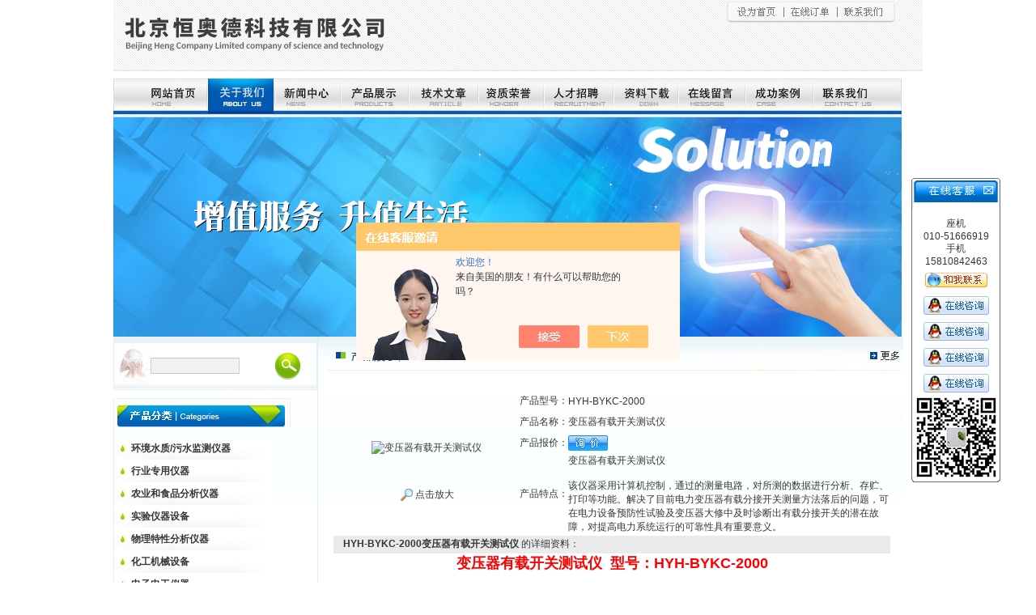

--- FILE ---
content_type: text/html; charset=utf-8
request_url: http://www.bjhadkj.com/bjhadkj-Products-23387676/
body_size: 18277
content:

<html xmlns="http://www.w3.org/1999/xhtml">
<head>
<meta http-equiv="Content-Type" content="text/html; charset=utf-8" />
<TITLE>变压器有载开关测试仪  HYH-BYKC-2000-北京恒奥德科技有限公司</TITLE>
<META NAME="Keywords" CONTENT="变压器有载开关测试仪">
<META NAME="Description" CONTENT="北京恒奥德科技有限公司所提供的HYH-BYKC-2000变压器有载开关测试仪  质量可靠、规格齐全,北京恒奥德科技有限公司不仅具有专业的技术水平,更有良好的售后服务和优质的解决方案,欢迎您来电咨询此产品具体参数及价格等详细信息！">
<script src="/ajax/common.ashx" type="text/javascript"></script>
<script src="/ajax/NewPersonalStyle.Classes.SendMSG,NewPersonalStyle.ashx" type="text/javascript"></script>
<script src="/js/videoback.js" type="text/javascript"></script>
<link href="/skins/251447/css/css.css" rel="stylesheet" type="text/css" />
<script type="application/ld+json">
{
"@context": "https://ziyuan.baidu.com/contexts/cambrian.jsonld",
"@id": "http://www.bjhadkj.com/bjhadkj-Products-23387676/",
"title": "变压器有载开关测试仪  HYH-BYKC-2000",
"pubDate": "2016-02-23T16:33:25",
"upDate": "2020-05-12T14:31:43"
    }</script>
<script type="text/javascript" src="/ajax/common.ashx"></script>
<script src="/ajax/NewPersonalStyle.Classes.SendMSG,NewPersonalStyle.ashx" type="text/javascript"></script>
<script type="text/javascript">
var viewNames = "";
var cookieArr = document.cookie.match(new RegExp("ViewNames" + "=[_0-9]*", "gi"));
if (cookieArr != null && cookieArr.length > 0) {
   var cookieVal = cookieArr[0].split("=");
    if (cookieVal[0] == "ViewNames") {
        viewNames = unescape(cookieVal[1]);
    }
}
if (viewNames == "") {
    var exp = new Date();
    exp.setTime(exp.getTime() + 7 * 24 * 60 * 60 * 1000);
    viewNames = new Date().valueOf() + "_" + Math.round(Math.random() * 1000 + 1000);
    document.cookie = "ViewNames" + "=" + escape(viewNames) + "; expires" + "=" + exp.toGMTString();
}
SendMSG.ToSaveViewLog("23387676", "ProductsInfo",viewNames, function() {});
</script>
<script language="javaScript" src="/js/JSChat.js"></script><script language="javaScript">function ChatBoxClickGXH() { DoChatBoxClickGXH('https://chat.chem17.com',240262) }</script><script>!window.jQuery && document.write('<script src="https://public.mtnets.com/Plugins/jQuery/2.2.4/jquery-2.2.4.min.js" integrity="sha384-rY/jv8mMhqDabXSo+UCggqKtdmBfd3qC2/KvyTDNQ6PcUJXaxK1tMepoQda4g5vB" crossorigin="anonymous">'+'</scr'+'ipt>');</script><script type="text/javascript" src="https://chat.chem17.com/chat/KFCenterBox/251447"></script><script type="text/javascript" src="https://chat.chem17.com/chat/KFLeftBox/251447"></script><script>
(function(){
var bp = document.createElement('script');
var curProtocol = window.location.protocol.split(':')[0];
if (curProtocol === 'https') {
bp.src = 'https://zz.bdstatic.com/linksubmit/push.js';
}
else {
bp.src = 'http://push.zhanzhang.baidu.com/push.js';
}
var s = document.getElementsByTagName("script")[0];
s.parentNode.insertBefore(bp, s);
})();
</script>
</head>
<script language="JavaScript"> 
<!-- 
var flag=false; 
function DrawImage(ImgD)
{ 
 var image=new Image(); 
 image.src=ImgD.src; 
 if(image.width>0 && image.height>0)
 { 
  flag=true; 
  if(image.width/image.height>= 362/200)
  { 
   if(image.width>362)
   {
    ImgD.width=362; 
    ImgD.height=(image.height*362)/image.width; 
   }
   else
   { 
    ImgD.width=image.width;
    ImgD.height=image.height; 
   } 
   ImgD.alt="点击查看大图片"; 
  } 
  else{ 
   if(image.height>240)
   {
    ImgD.height=240; 
    ImgD.width=(image.width*240)/image.height; 
   }
   else
   { 
    ImgD.width=image.width;
    ImgD.height=image.height; 
   } 
   ImgD.alt="点击查看大图片"; 
  } 
 }
}

-->
</script>
<body>
<table width="1000" border="0" align="center" cellpadding="0" cellspacing="0" style="margin:0 auto;">
  <tr>
    <td align="left" valign="top"><table width="1000" border="0" cellspacing="0" cellpadding="0">
      <tr>
        <td><img src="/skins/251447/images/big_top.jpg" width="1000" height="88" border="0" usemap="#Map2" /></td>
      </tr>
    </table>
        <table width="974" border="0" align="center" cellpadding="0" cellspacing="0" style="margin-top:9px">
          <tr>
            <td><img src="/skins/251447/images/nav.jpg" width="974" height="48" border="0" usemap="#Map" /></td>
          </tr>
        </table>
      <table width="974" border="0" align="center" cellpadding="0" cellspacing="0">
          <tr>
            <td align="left"><img src="/skins/251447/images/ba.jpg"/></td>
          </tr>
      </table></td>
  </tr>
</table>
<script src="https://www.chem17.com/mystat.aspx?u=bjhadkj"></script>
<map name="Map" id="Map"><area shape="rect" coords="26,5,110,40" href="/" />
<area shape="rect" coords="120,3,194,41" href="/aboutus/" />
<area shape="rect" coords="200,3,275,40" href="/news/" />
<area shape="rect" coords="283,4,359,41" href="/products/" />
<area shape="rect" coords="368,5,446,40" href="/article/" />
<area shape="rect" coords="450,5,525,40" href="/honor/" />
<area shape="rect" coords="535,5,612,40" href="/job/" />
<area shape="rect" coords="621,4,693,41" href="/down/" />
<area shape="rect" coords="701,3,776,40" href="/order/" />
<area shape="rect" coords="786,4,859,40" href="/anther1/" />
<area shape="rect" coords="868,5,958,40" href="/contact/" />
</map>
<map name="Map2" id="Map2">
<area shape="rect" coords="760,1,826,27" onclick="this.style.behavior='url(#default#homepage)';this.setHomePage('www.bjhadkj.com');return(false)" href="javascript:" /><area shape="rect" coords="831,1,890,27" href="/order/" />
<area shape="rect" coords="895,1,960,25" href="/contact/" />
</map>





<SCRIPT language=javascript>
<!--
        var stmnLEFT = 880; 
        var stmnGAP1 = 220; 
        var stmnGAP2 = 100; 
        var stmnBASE = 150; 
        var stmnActivateSpeed = 200; 
        var stmnScrollSpeed = 1; 

        var stmnTimer;

        
        function ReadCookie(name)
        {
                var label = name + "=";
                var labelLen = label.length;
                var cLen = document.cookie.length;
                var i = 0;

                while (i < cLen) {
                        var j = i + labelLen;

                        if (document.cookie.substring(i, j) == label) {
                                var cEnd = document.cookie.indexOf(";", j);
                                if (cEnd == -1) cEnd = document.cookie.length;

                                return unescape(document.cookie.substring(j, cEnd));
                        }
        
                        i++;
                }

                return "";
        }

       
        function SaveCookie(name, value, expire)
        {
                var eDate = new Date();
                eDate.setDate(eDate.getDate() + expire);
                document.cookie = name + "=" + value + "; expires=" +  eDate.toGMTString()+ "; path=/";
        }

       
        function RefreshStaticMenu()
        {
                var stmnStartPoint, stmnEndPoint, stmnRefreshTimer;

                stmnStartPoint = parseInt(STATICMENU.style.top, 10);
                stmnEndPoint = document.body.scrollTop + stmnGAP2;
                if (stmnEndPoint < stmnGAP1) stmnEndPoint = stmnGAP1;

                stmnRefreshTimer = stmnActivateSpeed;

                if ( stmnStartPoint != stmnEndPoint ) {
                        stmnScrollAmount = Math.ceil( Math.abs( stmnEndPoint - stmnStartPoint ) / 15 );
                        STATICMENU.style.top = parseInt(STATICMENU.style.top, 10) + ( ( stmnEndPoint<stmnStartPoint ) ? -stmnScrollAmount : stmnScrollAmount );
                        stmnRefreshTimer = stmnScrollSpeed;
                }

                stmnTimer = setTimeout ("RefreshStaticMenu();", stmnRefreshTimer);
        }

      
        function ToggleAnimate()
        {
                if (ANIMATE.checked) { 
                        RefreshStaticMenu(); 
                        SaveCookie("ANIMATE", "true", 300); 
                }
                else { 
                        clearTimeout(stmnTimer); 
                        STATICMENU.style.top = stmnGAP1; 
                        SaveCookie("ANIMATE", "false", 300); 
                }
        }

        
        function InitializeStaticMenu()
        {
                if (ReadCookie("ANIMATE") == "false") { 
                        ANIMATE.checked = false; 
                        STATICMENU.style.top = document.body.scrollTop + stmnGAP1; 
                }
                else { 
                        ANIMATE.checked = true; 
                        STATICMENU.style.top = document.body.scrollTop + stmnBASE; 
                        RefreshStaticMenu(); 
                }

                STATICMENU.style.left = "88%"; 
        }
        
       
        ns = (document.layers)? true:false
        ie = (document.all)? true:false
        
        function show(id) 
        {
        if (ns) document.layers[id].visibility = "visible"
        else if (ie) document.all[id].style.visibility = "visible"
        }
        
        function hide(id) 
        {
        if (ns) document.layers[id].visibility = "hidden"
        else if (ie) document.all[id].style.visibility = "hidden"
        }
		 function closetable() 
        {
		document.getElementById("hiddendiv").style.display="none";
        }

-->
</SCRIPT>
<TABLE cellSpacing=0 cellPadding=0 width="100%" border=0>
  <TR>
    <TD vAlign=top width=65><!-------用户公告-------->
      <DIV id=STATICMENU 
style="Z-INDEX: 100; POSITION: absolute; left: 18px; top: 435px;">

<div id="hiddendiv">
<table width="110" border="0" cellspacing="0" cellpadding="0">


  <tr>
    <td valign="top" background="/skins/251447/images/ind_17.gif"><table width="110" border="0" cellspacing="0" cellpadding="0" >
    
</table>
      <table width="110" border="0" align="center" cellpadding="0" cellspacing="0">
        <tr>
          <td><img src="/skins/251447/images/ind_15.gif" width="110" height="38" border="0" usemap="#MapMap">
            <map name="MapMap">
              <area shape="rect" coords="80,5,103,25" href="#" onclick="closetable();" title="关闭">
            </map>            </td>
        </tr><tr background="/skins/251447/images/ind_17.gif">
          <td height="10"><table align="center">
          </table></td>     
      
        </tr>
		<tr background="/skins/251447/images/ind_17.gif">
          <td height="32"><div align="center">座机<br />
010-51666919<br />
手机<br />
15810842463</div></td>
        </tr>
		<tr background="/skins/251447/images/ind_17.gif">
          <td height="32"><div align="center"><a target="_blank" href="http://www.taobao.com/webww/ww.php?ver=3&touid=hadkj51666919&siteid=cntaobao&status=1&charset=utf-8"><img border="0" src="http://amos.alicdn.com/realonline.aw?v=2&uid=hadkj51666919&site=cntaobao&s=1&charset=utf-8" alt="点击这里给我发消息" /></a></div></td>
        </tr>		
		<tr background="/skins/251447/images/ind_17.gif">
          <td height="32"><div align="center"><a href="tencent://message/?uin=1445496132&Site=www.bjhadkj.com" target="_blank"><img src="/skins/251447/images/qqq_online.gif" border="0" style="margin:0;" /></a></div></td>
        </tr>
		<tr background="/skins/251447/images/ind_17.gif">
          <td height="32"><div align="center"><a href="tencent://message/?uin=2463650274&Site=www.bjhadkj.com&Menu=yes" target="_blank"><img src="/skins/251447/images/qqq_online.gif" border="0" style="margin:0;" /></a></div></td>
        </tr>
		<tr background="/skins/251447/images/ind_17.gif">
          <td height="32"><div align="center"><a href="tencent://message/?uin=1575574360&Site=www.bjhadkj.com&Menu=yes" target="_blank"><img src="/skins/251447/images/qqq_online.gif" border="0" style="margin:0;" /></a></div></td>
        </tr>
		<tr background="/skins/251447/images/ind_17.gif">
          <td height="32"><div align="center"><a href="tencent://message/?uin=1321298635&Site=www.bjhadkj.com&Menu=yes" target="_blank"><img src="/skins/251447/images/qqq_online.gif" border="0" style="margin:0;" /></a></div></td>
        </tr>
        <tr>
	<td align="center" ><img src="/skins/251447/images/ewm.jpg" width="100" height="100" /></td>
  </tr>
  <tr>
    <td><img src="/skins/251447/images/ind_37.gif" width="110" height="6"></td>
  </tr>
      </table></td>
  </tr>
</table>

</div>


<map name="Map"><area shape="rect" coords="80,5,103,25" href="#"onclick=" closetable();" title="关闭"></map>

	  <INPUT id=ANIMATE onclick=ToggleAnimate(); type=hidden>
      <SCRIPT language=javascript>InitializeStaticMenu();</SCRIPT>
  </DIV></TD></TR></TBODY></TABLE>

<table width="1000" border="0" align="center" cellpadding="0" cellspacing="0" style="margin:0 auto;">
  <tr>
    <td><table width="974" border="0" align="center" cellpadding="0" cellspacing="0">
      <tr>
        <td width="231" align="left" valign="top" style="background:url(/skins/251447/images/body_bg.jpg) repeat-x; padding-top:7px; border-right:1px solid #DDF0F7;"><table width="219" border="0" cellspacing="0" cellpadding="0">
          <tr>
            <td align="left" valign="top"><table width="219" border="0" align="center" cellpadding="0" cellspacing="0">
          <tr>
            <td align="left" valign="top"><table width="100%" border="0" cellspacing="0" cellpadding="0">
              <tr>
                <td height="59" align="left" valign="top" background="/skins/251447/images/ser_bg.jpg"><table width="100%" border="0" cellspacing="0" cellpadding="0">
                  <tr>
                    <td width="46"><img src="/skins/251447/images/ser_left.jpg" width="46" height="59" /></td>
                    <td align="left" valign="middle"><form name="form1" method="post" action="/products.html" onsubmit="return checkform(form1)">
                      <table width="100%" border="0" cellspacing="0" cellpadding="0">
                        <tr>
                          <td><label>
                            <input type="text" name="keyword" value="" style="width:110px; height:20px; border:1px solid #ccc; background:#F1F1F1;"/>
                          </label></td>
                          <td width="33"><table width="100%" border="0" cellspacing="0" cellpadding="0">
                      <tr>
                        <td><input type="image" name="imageField" src="/skins/251447/images/ser_btn.jpg" /></td>
                      </tr>
                    </table></td>
                        </tr>
                      </table>
                                        </form>
                    </td>
                    <td width="20"><img src="/skins/251447/images/ser_right.jpg" width="20" height="59" /></td>
                  </tr>
                </table></td>
              </tr>
            </table>
			<table width="100%" border="0" cellspacing="0" cellpadding="0" style="margin-top:10px;">
  <tr>
    <td><img src="/skins/251447/images/pro_left.jpg" width="219" height="36" /></td>
  </tr>
  <tr>
    <td align="left" valign="top" style="padding:12px 1px 1px 1px; border-bottom:1px solid #DFF3FE; border-left:1px solid #DFF3FE; border-right:1px solid #DFF3FE;">
	
	<table width="193" border="0" align="center" cellpadding="0" cellspacing="0">
      <tr>
        <td height="28" background="/skins/251447/images/pro_left_bg1.jpg" style="padding-left:20px;"><table width="165" border="0" cellspacing="0" cellpadding="0">
          <tr>
            <td height="28" align="left" valign="middle" ><div style="width:160px; overflow:hidden; white-space:nowrap;text-overflow:ellipsis; height:28px; line-height:28px;"><a  style="cursor:pointer;" title="环境水质/污水监测仪器" onClick=jueban环境水质/污水监测仪器.style.display=jueban环境水质/污水监测仪器.style.display==''?'none':''  target="_blank"  ><strong>环境水质/污水监测仪器</strong></a></div></td>
          </tr>
        </table></td>
      </tr>
    </table>
<div id="jueban环境水质/污水监测仪器" style="display:none">
	                      
	<table width="193" border="0" align="center" cellpadding="0" cellspacing="0">
      <tr>
        <td height="28" background="/skins/251447/images/pro_left_bg1.jpg" style="padding-left:20px;"><table width="165" border="0" cellspacing="0" cellpadding="0">
                            <tr>
                              <td height="28" align="left" valign="middle" ><div style="width:160px; overflow:hidden; white-space:nowrap;text-overflow:ellipsis; height:28px; line-height:28px;"><a href="/bjhadkj-SonList-763589/" target="_blank" title="TSP采样器">TSP采样器</a></div></td>
                            </tr>
                          </table></td>
      </tr>
    </table>
	  
	<table width="193" border="0" align="center" cellpadding="0" cellspacing="0">
      <tr>
        <td height="28" background="/skins/251447/images/pro_left_bg1.jpg" style="padding-left:20px;"><table width="165" border="0" cellspacing="0" cellpadding="0">
                            <tr>
                              <td height="28" align="left" valign="middle" ><div style="width:160px; overflow:hidden; white-space:nowrap;text-overflow:ellipsis; height:28px; line-height:28px;"><a href="/bjhadkj-SonList-763585/" target="_blank" title="气溶胶">气溶胶</a></div></td>
                            </tr>
                          </table></td>
      </tr>
    </table>
	  
	<table width="193" border="0" align="center" cellpadding="0" cellspacing="0">
      <tr>
        <td height="28" background="/skins/251447/images/pro_left_bg1.jpg" style="padding-left:20px;"><table width="165" border="0" cellspacing="0" cellpadding="0">
                            <tr>
                              <td height="28" align="left" valign="middle" ><div style="width:160px; overflow:hidden; white-space:nowrap;text-overflow:ellipsis; height:28px; line-height:28px;"><a href="/bjhadkj-SonList-763584/" target="_blank" title="烟尘采样器、烟气采样器">烟尘采样器、烟气采样器</a></div></td>
                            </tr>
                          </table></td>
      </tr>
    </table>
	  
	<table width="193" border="0" align="center" cellpadding="0" cellspacing="0">
      <tr>
        <td height="28" background="/skins/251447/images/pro_left_bg1.jpg" style="padding-left:20px;"><table width="165" border="0" cellspacing="0" cellpadding="0">
                            <tr>
                              <td height="28" align="left" valign="middle" ><div style="width:160px; overflow:hidden; white-space:nowrap;text-overflow:ellipsis; height:28px; line-height:28px;"><a href="/bjhadkj-SonList-763583/" target="_blank" title="多成分气体分析仪">多成分气体分析仪</a></div></td>
                            </tr>
                          </table></td>
      </tr>
    </table>
	  
	<table width="193" border="0" align="center" cellpadding="0" cellspacing="0">
      <tr>
        <td height="28" background="/skins/251447/images/pro_left_bg1.jpg" style="padding-left:20px;"><table width="165" border="0" cellspacing="0" cellpadding="0">
                            <tr>
                              <td height="28" align="left" valign="middle" ><div style="width:160px; overflow:hidden; white-space:nowrap;text-overflow:ellipsis; height:28px; line-height:28px;"><a href="/bjhadkj-SonList-763581/" target="_blank" title="红外线气体分析仪">红外线气体分析仪</a></div></td>
                            </tr>
                          </table></td>
      </tr>
    </table>
	  
	<table width="193" border="0" align="center" cellpadding="0" cellspacing="0">
      <tr>
        <td height="28" background="/skins/251447/images/pro_left_bg1.jpg" style="padding-left:20px;"><table width="165" border="0" cellspacing="0" cellpadding="0">
                            <tr>
                              <td height="28" align="left" valign="middle" ><div style="width:160px; overflow:hidden; white-space:nowrap;text-overflow:ellipsis; height:28px; line-height:28px;"><a href="/bjhadkj-SonList-763580/" target="_blank" title="二氧化碳分析仪">二氧化碳分析仪</a></div></td>
                            </tr>
                          </table></td>
      </tr>
    </table>
	  
	<table width="193" border="0" align="center" cellpadding="0" cellspacing="0">
      <tr>
        <td height="28" background="/skins/251447/images/pro_left_bg1.jpg" style="padding-left:20px;"><table width="165" border="0" cellspacing="0" cellpadding="0">
                            <tr>
                              <td height="28" align="left" valign="middle" ><div style="width:160px; overflow:hidden; white-space:nowrap;text-overflow:ellipsis; height:28px; line-height:28px;"><a href="/bjhadkj-SonList-763579/" target="_blank" title="一氧化碳分析仪">一氧化碳分析仪</a></div></td>
                            </tr>
                          </table></td>
      </tr>
    </table>
	  
	<table width="193" border="0" align="center" cellpadding="0" cellspacing="0">
      <tr>
        <td height="28" background="/skins/251447/images/pro_left_bg1.jpg" style="padding-left:20px;"><table width="165" border="0" cellspacing="0" cellpadding="0">
                            <tr>
                              <td height="28" align="left" valign="middle" ><div style="width:160px; overflow:hidden; white-space:nowrap;text-overflow:ellipsis; height:28px; line-height:28px;"><a href="/bjhadkj-SonList-763577/" target="_blank" title="烟度计">烟度计</a></div></td>
                            </tr>
                          </table></td>
      </tr>
    </table>
	  
	<table width="193" border="0" align="center" cellpadding="0" cellspacing="0">
      <tr>
        <td height="28" background="/skins/251447/images/pro_left_bg1.jpg" style="padding-left:20px;"><table width="165" border="0" cellspacing="0" cellpadding="0">
                            <tr>
                              <td height="28" align="left" valign="middle" ><div style="width:160px; overflow:hidden; white-space:nowrap;text-overflow:ellipsis; height:28px; line-height:28px;"><a href="/bjhadkj-SonList-763576/" target="_blank" title="粉尘测定仪">粉尘测定仪</a></div></td>
                            </tr>
                          </table></td>
      </tr>
    </table>
	  
	<table width="193" border="0" align="center" cellpadding="0" cellspacing="0">
      <tr>
        <td height="28" background="/skins/251447/images/pro_left_bg1.jpg" style="padding-left:20px;"><table width="165" border="0" cellspacing="0" cellpadding="0">
                            <tr>
                              <td height="28" align="left" valign="middle" ><div style="width:160px; overflow:hidden; white-space:nowrap;text-overflow:ellipsis; height:28px; line-height:28px;"><a href="/bjhadkj-SonList-763575/" target="_blank" title="甲醛分析仪">甲醛分析仪</a></div></td>
                            </tr>
                          </table></td>
      </tr>
    </table>
	  
	<table width="193" border="0" align="center" cellpadding="0" cellspacing="0">
      <tr>
        <td height="28" background="/skins/251447/images/pro_left_bg1.jpg" style="padding-left:20px;"><table width="165" border="0" cellspacing="0" cellpadding="0">
                            <tr>
                              <td height="28" align="left" valign="middle" ><div style="width:160px; overflow:hidden; white-space:nowrap;text-overflow:ellipsis; height:28px; line-height:28px;"><a href="/bjhadkj-SonList-763574/" target="_blank" title="烟气分析仪">烟气分析仪</a></div></td>
                            </tr>
                          </table></td>
      </tr>
    </table>
	  
	<table width="193" border="0" align="center" cellpadding="0" cellspacing="0">
      <tr>
        <td height="28" background="/skins/251447/images/pro_left_bg1.jpg" style="padding-left:20px;"><table width="165" border="0" cellspacing="0" cellpadding="0">
                            <tr>
                              <td height="28" align="left" valign="middle" ><div style="width:160px; overflow:hidden; white-space:nowrap;text-overflow:ellipsis; height:28px; line-height:28px;"><a href="/bjhadkj-SonList-763571/" target="_blank" title="气体采样器">气体采样器</a></div></td>
                            </tr>
                          </table></td>
      </tr>
    </table>
	  
	<table width="193" border="0" align="center" cellpadding="0" cellspacing="0">
      <tr>
        <td height="28" background="/skins/251447/images/pro_left_bg1.jpg" style="padding-left:20px;"><table width="165" border="0" cellspacing="0" cellpadding="0">
                            <tr>
                              <td height="28" align="left" valign="middle" ><div style="width:160px; overflow:hidden; white-space:nowrap;text-overflow:ellipsis; height:28px; line-height:28px;"><a href="/bjhadkj-SonList-763569/" target="_blank" title="汽车尾气分析仪">汽车尾气分析仪</a></div></td>
                            </tr>
                          </table></td>
      </tr>
    </table>
	  
	<table width="193" border="0" align="center" cellpadding="0" cellspacing="0">
      <tr>
        <td height="28" background="/skins/251447/images/pro_left_bg1.jpg" style="padding-left:20px;"><table width="165" border="0" cellspacing="0" cellpadding="0">
                            <tr>
                              <td height="28" align="left" valign="middle" ><div style="width:160px; overflow:hidden; white-space:nowrap;text-overflow:ellipsis; height:28px; line-height:28px;"><a href="/bjhadkj-SonList-763568/" target="_blank" title="环境空气质量及废气监测">环境空气质量及废气监测</a></div></td>
                            </tr>
                          </table></td>
      </tr>
    </table>
	  
	<table width="193" border="0" align="center" cellpadding="0" cellspacing="0">
      <tr>
        <td height="28" background="/skins/251447/images/pro_left_bg1.jpg" style="padding-left:20px;"><table width="165" border="0" cellspacing="0" cellpadding="0">
                            <tr>
                              <td height="28" align="left" valign="middle" ><div style="width:160px; overflow:hidden; white-space:nowrap;text-overflow:ellipsis; height:28px; line-height:28px;"><a href="/bjhadkj-SonList-763566/" target="_blank" title="水质采样器">水质采样器</a></div></td>
                            </tr>
                          </table></td>
      </tr>
    </table>
	  
	<table width="193" border="0" align="center" cellpadding="0" cellspacing="0">
      <tr>
        <td height="28" background="/skins/251447/images/pro_left_bg1.jpg" style="padding-left:20px;"><table width="165" border="0" cellspacing="0" cellpadding="0">
                            <tr>
                              <td height="28" align="left" valign="middle" ><div style="width:160px; overflow:hidden; white-space:nowrap;text-overflow:ellipsis; height:28px; line-height:28px;"><a href="/bjhadkj-SonList-763563/" target="_blank" title="重金属检测仪（水质分析）">重金属检测仪（水质分析）</a></div></td>
                            </tr>
                          </table></td>
      </tr>
    </table>
	  
	<table width="193" border="0" align="center" cellpadding="0" cellspacing="0">
      <tr>
        <td height="28" background="/skins/251447/images/pro_left_bg1.jpg" style="padding-left:20px;"><table width="165" border="0" cellspacing="0" cellpadding="0">
                            <tr>
                              <td height="28" align="left" valign="middle" ><div style="width:160px; overflow:hidden; white-space:nowrap;text-overflow:ellipsis; height:28px; line-height:28px;"><a href="/bjhadkj-SonList-763562/" target="_blank" title="其它">其它</a></div></td>
                            </tr>
                          </table></td>
      </tr>
    </table>
	  
	<table width="193" border="0" align="center" cellpadding="0" cellspacing="0">
      <tr>
        <td height="28" background="/skins/251447/images/pro_left_bg1.jpg" style="padding-left:20px;"><table width="165" border="0" cellspacing="0" cellpadding="0">
                            <tr>
                              <td height="28" align="left" valign="middle" ><div style="width:160px; overflow:hidden; white-space:nowrap;text-overflow:ellipsis; height:28px; line-height:28px;"><a href="/bjhadkj-SonList-763561/" target="_blank" title="藻类计数仪">藻类计数仪</a></div></td>
                            </tr>
                          </table></td>
      </tr>
    </table>
	  
	<table width="193" border="0" align="center" cellpadding="0" cellspacing="0">
      <tr>
        <td height="28" background="/skins/251447/images/pro_left_bg1.jpg" style="padding-left:20px;"><table width="165" border="0" cellspacing="0" cellpadding="0">
                            <tr>
                              <td height="28" align="left" valign="middle" ><div style="width:160px; overflow:hidden; white-space:nowrap;text-overflow:ellipsis; height:28px; line-height:28px;"><a href="/bjhadkj-SonList-763560/" target="_blank" title="浊度仪">浊度仪</a></div></td>
                            </tr>
                          </table></td>
      </tr>
    </table>
	  
	<table width="193" border="0" align="center" cellpadding="0" cellspacing="0">
      <tr>
        <td height="28" background="/skins/251447/images/pro_left_bg1.jpg" style="padding-left:20px;"><table width="165" border="0" cellspacing="0" cellpadding="0">
                            <tr>
                              <td height="28" align="left" valign="middle" ><div style="width:160px; overflow:hidden; white-space:nowrap;text-overflow:ellipsis; height:28px; line-height:28px;"><a href="/bjhadkj-SonList-763559/" target="_blank" title="水和废水监测仪器">水和废水监测仪器</a></div></td>
                            </tr>
                          </table></td>
      </tr>
    </table>
	  
	<table width="193" border="0" align="center" cellpadding="0" cellspacing="0">
      <tr>
        <td height="28" background="/skins/251447/images/pro_left_bg1.jpg" style="padding-left:20px;"><table width="165" border="0" cellspacing="0" cellpadding="0">
                            <tr>
                              <td height="28" align="left" valign="middle" ><div style="width:160px; overflow:hidden; white-space:nowrap;text-overflow:ellipsis; height:28px; line-height:28px;"><a href="/bjhadkj-SonList-763558/" target="_blank" title="余氯/总氯测定仪">余氯/总氯测定仪</a></div></td>
                            </tr>
                          </table></td>
      </tr>
    </table>
	  
	<table width="193" border="0" align="center" cellpadding="0" cellspacing="0">
      <tr>
        <td height="28" background="/skins/251447/images/pro_left_bg1.jpg" style="padding-left:20px;"><table width="165" border="0" cellspacing="0" cellpadding="0">
                            <tr>
                              <td height="28" align="left" valign="middle" ><div style="width:160px; overflow:hidden; white-space:nowrap;text-overflow:ellipsis; height:28px; line-height:28px;"><a href="/bjhadkj-SonList-763556/" target="_blank" title="总磷测定仪">总磷测定仪</a></div></td>
                            </tr>
                          </table></td>
      </tr>
    </table>
	  
	<table width="193" border="0" align="center" cellpadding="0" cellspacing="0">
      <tr>
        <td height="28" background="/skins/251447/images/pro_left_bg1.jpg" style="padding-left:20px;"><table width="165" border="0" cellspacing="0" cellpadding="0">
                            <tr>
                              <td height="28" align="left" valign="middle" ><div style="width:160px; overflow:hidden; white-space:nowrap;text-overflow:ellipsis; height:28px; line-height:28px;"><a href="/bjhadkj-SonList-763553/" target="_blank" title="红外测油仪">红外测油仪</a></div></td>
                            </tr>
                          </table></td>
      </tr>
    </table>
	  
	<table width="193" border="0" align="center" cellpadding="0" cellspacing="0">
      <tr>
        <td height="28" background="/skins/251447/images/pro_left_bg1.jpg" style="padding-left:20px;"><table width="165" border="0" cellspacing="0" cellpadding="0">
                            <tr>
                              <td height="28" align="left" valign="middle" ><div style="width:160px; overflow:hidden; white-space:nowrap;text-overflow:ellipsis; height:28px; line-height:28px;"><a href="/bjhadkj-SonList-763552/" target="_blank" title="氨氮测定仪">氨氮测定仪</a></div></td>
                            </tr>
                          </table></td>
      </tr>
    </table>
	  
	<table width="193" border="0" align="center" cellpadding="0" cellspacing="0">
      <tr>
        <td height="28" background="/skins/251447/images/pro_left_bg1.jpg" style="padding-left:20px;"><table width="165" border="0" cellspacing="0" cellpadding="0">
                            <tr>
                              <td height="28" align="left" valign="middle" ><div style="width:160px; overflow:hidden; white-space:nowrap;text-overflow:ellipsis; height:28px; line-height:28px;"><a href="/bjhadkj-SonList-763551/" target="_blank" title="TOC（总有机碳）测定">TOC（总有机碳）测定</a></div></td>
                            </tr>
                          </table></td>
      </tr>
    </table>
	  
	<table width="193" border="0" align="center" cellpadding="0" cellspacing="0">
      <tr>
        <td height="28" background="/skins/251447/images/pro_left_bg1.jpg" style="padding-left:20px;"><table width="165" border="0" cellspacing="0" cellpadding="0">
                            <tr>
                              <td height="28" align="left" valign="middle" ><div style="width:160px; overflow:hidden; white-space:nowrap;text-overflow:ellipsis; height:28px; line-height:28px;"><a href="/bjhadkj-SonList-763548/" target="_blank" title="COD测定仪">COD测定仪</a></div></td>
                            </tr>
                          </table></td>
      </tr>
    </table>
	  
	<table width="193" border="0" align="center" cellpadding="0" cellspacing="0">
      <tr>
        <td height="28" background="/skins/251447/images/pro_left_bg1.jpg" style="padding-left:20px;"><table width="165" border="0" cellspacing="0" cellpadding="0">
                            <tr>
                              <td height="28" align="left" valign="middle" ><div style="width:160px; overflow:hidden; white-space:nowrap;text-overflow:ellipsis; height:28px; line-height:28px;"><a href="/bjhadkj-SonList-763547/" target="_blank" title="离子检测仪">离子检测仪</a></div></td>
                            </tr>
                          </table></td>
      </tr>
    </table>
	  
	<table width="193" border="0" align="center" cellpadding="0" cellspacing="0">
      <tr>
        <td height="28" background="/skins/251447/images/pro_left_bg1.jpg" style="padding-left:20px;"><table width="165" border="0" cellspacing="0" cellpadding="0">
                            <tr>
                              <td height="28" align="left" valign="middle" ><div style="width:160px; overflow:hidden; white-space:nowrap;text-overflow:ellipsis; height:28px; line-height:28px;"><a href="/bjhadkj-SonList-763546/" target="_blank" title="水质分析仪">水质分析仪</a></div></td>
                            </tr>
                          </table></td>
      </tr>
    </table>
	  </div>
	  	    
			  
	<table width="193" border="0" align="center" cellpadding="0" cellspacing="0">
      <tr>
        <td height="28" background="/skins/251447/images/pro_left_bg1.jpg" style="padding-left:20px;"><table width="165" border="0" cellspacing="0" cellpadding="0">
          <tr>
            <td height="28" align="left" valign="middle" ><div style="width:160px; overflow:hidden; white-space:nowrap;text-overflow:ellipsis; height:28px; line-height:28px;"><a  style="cursor:pointer;" title="行业专用仪器" onClick=jueban行业专用仪器.style.display=jueban行业专用仪器.style.display==''?'none':''  target="_blank"  ><strong>行业专用仪器</strong></a></div></td>
          </tr>
        </table></td>
      </tr>
    </table>
<div id="jueban行业专用仪器" style="display:none">
	                      
	<table width="193" border="0" align="center" cellpadding="0" cellspacing="0">
      <tr>
        <td height="28" background="/skins/251447/images/pro_left_bg1.jpg" style="padding-left:20px;"><table width="165" border="0" cellspacing="0" cellpadding="0">
                            <tr>
                              <td height="28" align="left" valign="middle" ><div style="width:160px; overflow:hidden; white-space:nowrap;text-overflow:ellipsis; height:28px; line-height:28px;"><a href="/bjhadkj-SonList-763904/" target="_blank" title="专用仪器仪表">专用仪器仪表</a></div></td>
                            </tr>
                          </table></td>
      </tr>
    </table>
	  
	<table width="193" border="0" align="center" cellpadding="0" cellspacing="0">
      <tr>
        <td height="28" background="/skins/251447/images/pro_left_bg1.jpg" style="padding-left:20px;"><table width="165" border="0" cellspacing="0" cellpadding="0">
                            <tr>
                              <td height="28" align="left" valign="middle" ><div style="width:160px; overflow:hidden; white-space:nowrap;text-overflow:ellipsis; height:28px; line-height:28px;"><a href="/bjhadkj-SonList-763544/" target="_blank" title="抗乳化性能试验仪">抗乳化性能试验仪</a></div></td>
                            </tr>
                          </table></td>
      </tr>
    </table>
	  
	<table width="193" border="0" align="center" cellpadding="0" cellspacing="0">
      <tr>
        <td height="28" background="/skins/251447/images/pro_left_bg1.jpg" style="padding-left:20px;"><table width="165" border="0" cellspacing="0" cellpadding="0">
                            <tr>
                              <td height="28" align="left" valign="middle" ><div style="width:160px; overflow:hidden; white-space:nowrap;text-overflow:ellipsis; height:28px; line-height:28px;"><a href="/bjhadkj-SonList-763543/" target="_blank" title="针入度试验仪">针入度试验仪</a></div></td>
                            </tr>
                          </table></td>
      </tr>
    </table>
	  
	<table width="193" border="0" align="center" cellpadding="0" cellspacing="0">
      <tr>
        <td height="28" background="/skins/251447/images/pro_left_bg1.jpg" style="padding-left:20px;"><table width="165" border="0" cellspacing="0" cellpadding="0">
                            <tr>
                              <td height="28" align="left" valign="middle" ><div style="width:160px; overflow:hidden; white-space:nowrap;text-overflow:ellipsis; height:28px; line-height:28px;"><a href="/bjhadkj-SonList-763542/" target="_blank" title="氧化安定性测定仪">氧化安定性测定仪</a></div></td>
                            </tr>
                          </table></td>
      </tr>
    </table>
	  
	<table width="193" border="0" align="center" cellpadding="0" cellspacing="0">
      <tr>
        <td height="28" background="/skins/251447/images/pro_left_bg1.jpg" style="padding-left:20px;"><table width="165" border="0" cellspacing="0" cellpadding="0">
                            <tr>
                              <td height="28" align="left" valign="middle" ><div style="width:160px; overflow:hidden; white-space:nowrap;text-overflow:ellipsis; height:28px; line-height:28px;"><a href="/bjhadkj-SonList-763541/" target="_blank" title="铜片腐蚀试验仪">铜片腐蚀试验仪</a></div></td>
                            </tr>
                          </table></td>
      </tr>
    </table>
	  
	<table width="193" border="0" align="center" cellpadding="0" cellspacing="0">
      <tr>
        <td height="28" background="/skins/251447/images/pro_left_bg1.jpg" style="padding-left:20px;"><table width="165" border="0" cellspacing="0" cellpadding="0">
                            <tr>
                              <td height="28" align="left" valign="middle" ><div style="width:160px; overflow:hidden; white-space:nowrap;text-overflow:ellipsis; height:28px; line-height:28px;"><a href="/bjhadkj-SonList-763540/" target="_blank" title="油品色度测试仪">油品色度测试仪</a></div></td>
                            </tr>
                          </table></td>
      </tr>
    </table>
	  
	<table width="193" border="0" align="center" cellpadding="0" cellspacing="0">
      <tr>
        <td height="28" background="/skins/251447/images/pro_left_bg1.jpg" style="padding-left:20px;"><table width="165" border="0" cellspacing="0" cellpadding="0">
                            <tr>
                              <td height="28" align="left" valign="middle" ><div style="width:160px; overflow:hidden; white-space:nowrap;text-overflow:ellipsis; height:28px; line-height:28px;"><a href="/bjhadkj-SonList-763535/" target="_blank" title="汽油辛烷值测定仪">汽油辛烷值测定仪</a></div></td>
                            </tr>
                          </table></td>
      </tr>
    </table>
	  
	<table width="193" border="0" align="center" cellpadding="0" cellspacing="0">
      <tr>
        <td height="28" background="/skins/251447/images/pro_left_bg1.jpg" style="padding-left:20px;"><table width="165" border="0" cellspacing="0" cellpadding="0">
                            <tr>
                              <td height="28" align="left" valign="middle" ><div style="width:160px; overflow:hidden; white-space:nowrap;text-overflow:ellipsis; height:28px; line-height:28px;"><a href="/bjhadkj-SonList-763533/" target="_blank" title="油品密度测定仪">油品密度测定仪</a></div></td>
                            </tr>
                          </table></td>
      </tr>
    </table>
	  
	<table width="193" border="0" align="center" cellpadding="0" cellspacing="0">
      <tr>
        <td height="28" background="/skins/251447/images/pro_left_bg1.jpg" style="padding-left:20px;"><table width="165" border="0" cellspacing="0" cellpadding="0">
                            <tr>
                              <td height="28" align="left" valign="middle" ><div style="width:160px; overflow:hidden; white-space:nowrap;text-overflow:ellipsis; height:28px; line-height:28px;"><a href="/bjhadkj-SonList-763531/" target="_blank" title="油品倾点/凝点测试仪">油品倾点/凝点测试仪</a></div></td>
                            </tr>
                          </table></td>
      </tr>
    </table>
	  
	<table width="193" border="0" align="center" cellpadding="0" cellspacing="0">
      <tr>
        <td height="28" background="/skins/251447/images/pro_left_bg1.jpg" style="padding-left:20px;"><table width="165" border="0" cellspacing="0" cellpadding="0">
                            <tr>
                              <td height="28" align="left" valign="middle" ><div style="width:160px; overflow:hidden; white-space:nowrap;text-overflow:ellipsis; height:28px; line-height:28px;"><a href="/bjhadkj-SonList-763530/" target="_blank" title="油品燃点测试仪">油品燃点测试仪</a></div></td>
                            </tr>
                          </table></td>
      </tr>
    </table>
	  
	<table width="193" border="0" align="center" cellpadding="0" cellspacing="0">
      <tr>
        <td height="28" background="/skins/251447/images/pro_left_bg1.jpg" style="padding-left:20px;"><table width="165" border="0" cellspacing="0" cellpadding="0">
                            <tr>
                              <td height="28" align="left" valign="middle" ><div style="width:160px; overflow:hidden; white-space:nowrap;text-overflow:ellipsis; height:28px; line-height:28px;"><a href="/bjhadkj-SonList-763529/" target="_blank" title="油品闪点测试仪">油品闪点测试仪</a></div></td>
                            </tr>
                          </table></td>
      </tr>
    </table>
	  </div>
	  	    
			  
	<table width="193" border="0" align="center" cellpadding="0" cellspacing="0">
      <tr>
        <td height="28" background="/skins/251447/images/pro_left_bg1.jpg" style="padding-left:20px;"><table width="165" border="0" cellspacing="0" cellpadding="0">
          <tr>
            <td height="28" align="left" valign="middle" ><div style="width:160px; overflow:hidden; white-space:nowrap;text-overflow:ellipsis; height:28px; line-height:28px;"><a  style="cursor:pointer;" title="农业和食品分析仪器" onClick=jueban农业和食品分析仪器.style.display=jueban农业和食品分析仪器.style.display==''?'none':''  target="_blank"  ><strong>农业和食品分析仪器</strong></a></div></td>
          </tr>
        </table></td>
      </tr>
    </table>
<div id="jueban农业和食品分析仪器" style="display:none">
	                      
	<table width="193" border="0" align="center" cellpadding="0" cellspacing="0">
      <tr>
        <td height="28" background="/skins/251447/images/pro_left_bg1.jpg" style="padding-left:20px;"><table width="165" border="0" cellspacing="0" cellpadding="0">
                            <tr>
                              <td height="28" align="left" valign="middle" ><div style="width:160px; overflow:hidden; white-space:nowrap;text-overflow:ellipsis; height:28px; line-height:28px;"><a href="/bjhadkj-SonList-763684/" target="_blank" title="土壤酸度计">土壤酸度计</a></div></td>
                            </tr>
                          </table></td>
      </tr>
    </table>
	  
	<table width="193" border="0" align="center" cellpadding="0" cellspacing="0">
      <tr>
        <td height="28" background="/skins/251447/images/pro_left_bg1.jpg" style="padding-left:20px;"><table width="165" border="0" cellspacing="0" cellpadding="0">
                            <tr>
                              <td height="28" align="left" valign="middle" ><div style="width:160px; overflow:hidden; white-space:nowrap;text-overflow:ellipsis; height:28px; line-height:28px;"><a href="/bjhadkj-SonList-763615/" target="_blank" title="土壤酸度计、土壤pH计">土壤酸度计、土壤pH计</a></div></td>
                            </tr>
                          </table></td>
      </tr>
    </table>
	  
	<table width="193" border="0" align="center" cellpadding="0" cellspacing="0">
      <tr>
        <td height="28" background="/skins/251447/images/pro_left_bg1.jpg" style="padding-left:20px;"><table width="165" border="0" cellspacing="0" cellpadding="0">
                            <tr>
                              <td height="28" align="left" valign="middle" ><div style="width:160px; overflow:hidden; white-space:nowrap;text-overflow:ellipsis; height:28px; line-height:28px;"><a href="/bjhadkj-SonList-763614/" target="_blank" title="土壤采样器">土壤采样器</a></div></td>
                            </tr>
                          </table></td>
      </tr>
    </table>
	  
	<table width="193" border="0" align="center" cellpadding="0" cellspacing="0">
      <tr>
        <td height="28" background="/skins/251447/images/pro_left_bg1.jpg" style="padding-left:20px;"><table width="165" border="0" cellspacing="0" cellpadding="0">
                            <tr>
                              <td height="28" align="left" valign="middle" ><div style="width:160px; overflow:hidden; white-space:nowrap;text-overflow:ellipsis; height:28px; line-height:28px;"><a href="/bjhadkj-SonList-763613/" target="_blank" title="数粒仪">数粒仪</a></div></td>
                            </tr>
                          </table></td>
      </tr>
    </table>
	  
	<table width="193" border="0" align="center" cellpadding="0" cellspacing="0">
      <tr>
        <td height="28" background="/skins/251447/images/pro_left_bg1.jpg" style="padding-left:20px;"><table width="165" border="0" cellspacing="0" cellpadding="0">
                            <tr>
                              <td height="28" align="left" valign="middle" ><div style="width:160px; overflow:hidden; white-space:nowrap;text-overflow:ellipsis; height:28px; line-height:28px;"><a href="/bjhadkj-SonList-763612/" target="_blank" title="食用油品质检测">食用油品质检测</a></div></td>
                            </tr>
                          </table></td>
      </tr>
    </table>
	  
	<table width="193" border="0" align="center" cellpadding="0" cellspacing="0">
      <tr>
        <td height="28" background="/skins/251447/images/pro_left_bg1.jpg" style="padding-left:20px;"><table width="165" border="0" cellspacing="0" cellpadding="0">
                            <tr>
                              <td height="28" align="left" valign="middle" ><div style="width:160px; overflow:hidden; white-space:nowrap;text-overflow:ellipsis; height:28px; line-height:28px;"><a href="/bjhadkj-SonList-763609/" target="_blank" title="容重器">容重器</a></div></td>
                            </tr>
                          </table></td>
      </tr>
    </table>
	  
	<table width="193" border="0" align="center" cellpadding="0" cellspacing="0">
      <tr>
        <td height="28" background="/skins/251447/images/pro_left_bg1.jpg" style="padding-left:20px;"><table width="165" border="0" cellspacing="0" cellpadding="0">
                            <tr>
                              <td height="28" align="left" valign="middle" ><div style="width:160px; overflow:hidden; white-space:nowrap;text-overflow:ellipsis; height:28px; line-height:28px;"><a href="/bjhadkj-SonList-763604/" target="_blank" title="ATP荧光检测仪">ATP荧光检测仪</a></div></td>
                            </tr>
                          </table></td>
      </tr>
    </table>
	  
	<table width="193" border="0" align="center" cellpadding="0" cellspacing="0">
      <tr>
        <td height="28" background="/skins/251447/images/pro_left_bg1.jpg" style="padding-left:20px;"><table width="165" border="0" cellspacing="0" cellpadding="0">
                            <tr>
                              <td height="28" align="left" valign="middle" ><div style="width:160px; overflow:hidden; white-space:nowrap;text-overflow:ellipsis; height:28px; line-height:28px;"><a href="/bjhadkj-SonList-763602/" target="_blank" title="土壤水分仪">土壤水分仪</a></div></td>
                            </tr>
                          </table></td>
      </tr>
    </table>
	  
	<table width="193" border="0" align="center" cellpadding="0" cellspacing="0">
      <tr>
        <td height="28" background="/skins/251447/images/pro_left_bg1.jpg" style="padding-left:20px;"><table width="165" border="0" cellspacing="0" cellpadding="0">
                            <tr>
                              <td height="28" align="left" valign="middle" ><div style="width:160px; overflow:hidden; white-space:nowrap;text-overflow:ellipsis; height:28px; line-height:28px;"><a href="/bjhadkj-SonList-763601/" target="_blank" title="纤维测定仪">纤维测定仪</a></div></td>
                            </tr>
                          </table></td>
      </tr>
    </table>
	  
	<table width="193" border="0" align="center" cellpadding="0" cellspacing="0">
      <tr>
        <td height="28" background="/skins/251447/images/pro_left_bg1.jpg" style="padding-left:20px;"><table width="165" border="0" cellspacing="0" cellpadding="0">
                            <tr>
                              <td height="28" align="left" valign="middle" ><div style="width:160px; overflow:hidden; white-space:nowrap;text-overflow:ellipsis; height:28px; line-height:28px;"><a href="/bjhadkj-SonList-763600/" target="_blank" title="土壤肥料养分速测仪">土壤肥料养分速测仪</a></div></td>
                            </tr>
                          </table></td>
      </tr>
    </table>
	  
	<table width="193" border="0" align="center" cellpadding="0" cellspacing="0">
      <tr>
        <td height="28" background="/skins/251447/images/pro_left_bg1.jpg" style="padding-left:20px;"><table width="165" border="0" cellspacing="0" cellpadding="0">
                            <tr>
                              <td height="28" align="left" valign="middle" ><div style="width:160px; overflow:hidden; white-space:nowrap;text-overflow:ellipsis; height:28px; line-height:28px;"><a href="/bjhadkj-SonList-763599/" target="_blank" title="农产品质构仪">农产品质构仪</a></div></td>
                            </tr>
                          </table></td>
      </tr>
    </table>
	  
	<table width="193" border="0" align="center" cellpadding="0" cellspacing="0">
      <tr>
        <td height="28" background="/skins/251447/images/pro_left_bg1.jpg" style="padding-left:20px;"><table width="165" border="0" cellspacing="0" cellpadding="0">
                            <tr>
                              <td height="28" align="left" valign="middle" ><div style="width:160px; overflow:hidden; white-space:nowrap;text-overflow:ellipsis; height:28px; line-height:28px;"><a href="/bjhadkj-SonList-763597/" target="_blank" title="品质速测仪">品质速测仪</a></div></td>
                            </tr>
                          </table></td>
      </tr>
    </table>
	  
	<table width="193" border="0" align="center" cellpadding="0" cellspacing="0">
      <tr>
        <td height="28" background="/skins/251447/images/pro_left_bg1.jpg" style="padding-left:20px;"><table width="165" border="0" cellspacing="0" cellpadding="0">
                            <tr>
                              <td height="28" align="left" valign="middle" ><div style="width:160px; overflow:hidden; white-space:nowrap;text-overflow:ellipsis; height:28px; line-height:28px;"><a href="/bjhadkj-SonList-763596/" target="_blank" title="蛋白质分析仪">蛋白质分析仪</a></div></td>
                            </tr>
                          </table></td>
      </tr>
    </table>
	  
	<table width="193" border="0" align="center" cellpadding="0" cellspacing="0">
      <tr>
        <td height="28" background="/skins/251447/images/pro_left_bg1.jpg" style="padding-left:20px;"><table width="165" border="0" cellspacing="0" cellpadding="0">
                            <tr>
                              <td height="28" align="left" valign="middle" ><div style="width:160px; overflow:hidden; white-space:nowrap;text-overflow:ellipsis; height:28px; line-height:28px;"><a href="/bjhadkj-SonList-763594/" target="_blank" title="饮用酒分析仪">饮用酒分析仪</a></div></td>
                            </tr>
                          </table></td>
      </tr>
    </table>
	  
	<table width="193" border="0" align="center" cellpadding="0" cellspacing="0">
      <tr>
        <td height="28" background="/skins/251447/images/pro_left_bg1.jpg" style="padding-left:20px;"><table width="165" border="0" cellspacing="0" cellpadding="0">
                            <tr>
                              <td height="28" align="left" valign="middle" ><div style="width:160px; overflow:hidden; white-space:nowrap;text-overflow:ellipsis; height:28px; line-height:28px;"><a href="/bjhadkj-SonList-763592/" target="_blank" title="乳品分析仪">乳品分析仪</a></div></td>
                            </tr>
                          </table></td>
      </tr>
    </table>
	  </div>
	  	    
			  
	<table width="193" border="0" align="center" cellpadding="0" cellspacing="0">
      <tr>
        <td height="28" background="/skins/251447/images/pro_left_bg1.jpg" style="padding-left:20px;"><table width="165" border="0" cellspacing="0" cellpadding="0">
          <tr>
            <td height="28" align="left" valign="middle" ><div style="width:160px; overflow:hidden; white-space:nowrap;text-overflow:ellipsis; height:28px; line-height:28px;"><a  style="cursor:pointer;" title="实验仪器设备" onClick=jueban实验仪器设备.style.display=jueban实验仪器设备.style.display==''?'none':''  target="_blank"  ><strong>实验仪器设备</strong></a></div></td>
          </tr>
        </table></td>
      </tr>
    </table>
<div id="jueban实验仪器设备" style="display:none">
	                      
	<table width="193" border="0" align="center" cellpadding="0" cellspacing="0">
      <tr>
        <td height="28" background="/skins/251447/images/pro_left_bg1.jpg" style="padding-left:20px;"><table width="165" border="0" cellspacing="0" cellpadding="0">
                            <tr>
                              <td height="28" align="left" valign="middle" ><div style="width:160px; overflow:hidden; white-space:nowrap;text-overflow:ellipsis; height:28px; line-height:28px;"><a href="/bjhadkj-SonList-763835/" target="_blank" title="实验室家具">实验室家具</a></div></td>
                            </tr>
                          </table></td>
      </tr>
    </table>
	  
	<table width="193" border="0" align="center" cellpadding="0" cellspacing="0">
      <tr>
        <td height="28" background="/skins/251447/images/pro_left_bg1.jpg" style="padding-left:20px;"><table width="165" border="0" cellspacing="0" cellpadding="0">
                            <tr>
                              <td height="28" align="left" valign="middle" ><div style="width:160px; overflow:hidden; white-space:nowrap;text-overflow:ellipsis; height:28px; line-height:28px;"><a href="/bjhadkj-SonList-763834/" target="_blank" title="各类泵">各类泵</a></div></td>
                            </tr>
                          </table></td>
      </tr>
    </table>
	  
	<table width="193" border="0" align="center" cellpadding="0" cellspacing="0">
      <tr>
        <td height="28" background="/skins/251447/images/pro_left_bg1.jpg" style="padding-left:20px;"><table width="165" border="0" cellspacing="0" cellpadding="0">
                            <tr>
                              <td height="28" align="left" valign="middle" ><div style="width:160px; overflow:hidden; white-space:nowrap;text-overflow:ellipsis; height:28px; line-height:28px;"><a href="/bjhadkj-SonList-763832/" target="_blank" title="振荡/合成/乳化">振荡/合成/乳化</a></div></td>
                            </tr>
                          </table></td>
      </tr>
    </table>
	  
	<table width="193" border="0" align="center" cellpadding="0" cellspacing="0">
      <tr>
        <td height="28" background="/skins/251447/images/pro_left_bg1.jpg" style="padding-left:20px;"><table width="165" border="0" cellspacing="0" cellpadding="0">
                            <tr>
                              <td height="28" align="left" valign="middle" ><div style="width:160px; overflow:hidden; white-space:nowrap;text-overflow:ellipsis; height:28px; line-height:28px;"><a href="/bjhadkj-SonList-763829/" target="_blank" title="移液器">移液器</a></div></td>
                            </tr>
                          </table></td>
      </tr>
    </table>
	  
	<table width="193" border="0" align="center" cellpadding="0" cellspacing="0">
      <tr>
        <td height="28" background="/skins/251447/images/pro_left_bg1.jpg" style="padding-left:20px;"><table width="165" border="0" cellspacing="0" cellpadding="0">
                            <tr>
                              <td height="28" align="left" valign="middle" ><div style="width:160px; overflow:hidden; white-space:nowrap;text-overflow:ellipsis; height:28px; line-height:28px;"><a href="/bjhadkj-SonList-763828/" target="_blank" title="气体发生器">气体发生器</a></div></td>
                            </tr>
                          </table></td>
      </tr>
    </table>
	  
	<table width="193" border="0" align="center" cellpadding="0" cellspacing="0">
      <tr>
        <td height="28" background="/skins/251447/images/pro_left_bg1.jpg" style="padding-left:20px;"><table width="165" border="0" cellspacing="0" cellpadding="0">
                            <tr>
                              <td height="28" align="left" valign="middle" ><div style="width:160px; overflow:hidden; white-space:nowrap;text-overflow:ellipsis; height:28px; line-height:28px;"><a href="/bjhadkj-SonList-763827/" target="_blank" title="痕量分析器皿">痕量分析器皿</a></div></td>
                            </tr>
                          </table></td>
      </tr>
    </table>
	  
	<table width="193" border="0" align="center" cellpadding="0" cellspacing="0">
      <tr>
        <td height="28" background="/skins/251447/images/pro_left_bg1.jpg" style="padding-left:20px;"><table width="165" border="0" cellspacing="0" cellpadding="0">
                            <tr>
                              <td height="28" align="left" valign="middle" ><div style="width:160px; overflow:hidden; white-space:nowrap;text-overflow:ellipsis; height:28px; line-height:28px;"><a href="/bjhadkj-SonList-763820/" target="_blank" title="离心机">离心机</a></div></td>
                            </tr>
                          </table></td>
      </tr>
    </table>
	  
	<table width="193" border="0" align="center" cellpadding="0" cellspacing="0">
      <tr>
        <td height="28" background="/skins/251447/images/pro_left_bg1.jpg" style="padding-left:20px;"><table width="165" border="0" cellspacing="0" cellpadding="0">
                            <tr>
                              <td height="28" align="left" valign="middle" ><div style="width:160px; overflow:hidden; white-space:nowrap;text-overflow:ellipsis; height:28px; line-height:28px;"><a href="/bjhadkj-SonList-763816/" target="_blank" title="恒温设备">恒温设备</a></div></td>
                            </tr>
                          </table></td>
      </tr>
    </table>
	  </div>
	  	    
			  
	<table width="193" border="0" align="center" cellpadding="0" cellspacing="0">
      <tr>
        <td height="28" background="/skins/251447/images/pro_left_bg1.jpg" style="padding-left:20px;"><table width="165" border="0" cellspacing="0" cellpadding="0">
          <tr>
            <td height="28" align="left" valign="middle" ><div style="width:160px; overflow:hidden; white-space:nowrap;text-overflow:ellipsis; height:28px; line-height:28px;"><a  style="cursor:pointer;" title="物理特性分析仪器" onClick=jueban物理特性分析仪器.style.display=jueban物理特性分析仪器.style.display==''?'none':''  target="_blank"  ><strong>物理特性分析仪器</strong></a></div></td>
          </tr>
        </table></td>
      </tr>
    </table>
<div id="jueban物理特性分析仪器" style="display:none">
	                      
	<table width="193" border="0" align="center" cellpadding="0" cellspacing="0">
      <tr>
        <td height="28" background="/skins/251447/images/pro_left_bg1.jpg" style="padding-left:20px;"><table width="165" border="0" cellspacing="0" cellpadding="0">
                            <tr>
                              <td height="28" align="left" valign="middle" ><div style="width:160px; overflow:hidden; white-space:nowrap;text-overflow:ellipsis; height:28px; line-height:28px;"><a href="/bjhadkj-SonList-763432/" target="_blank" title="恒温试验箱">恒温试验箱</a></div></td>
                            </tr>
                          </table></td>
      </tr>
    </table>
	  
	<table width="193" border="0" align="center" cellpadding="0" cellspacing="0">
      <tr>
        <td height="28" background="/skins/251447/images/pro_left_bg1.jpg" style="padding-left:20px;"><table width="165" border="0" cellspacing="0" cellpadding="0">
                            <tr>
                              <td height="28" align="left" valign="middle" ><div style="width:160px; overflow:hidden; white-space:nowrap;text-overflow:ellipsis; height:28px; line-height:28px;"><a href="/bjhadkj-SonList-754402/" target="_blank" title="张力仪">张力仪</a></div></td>
                            </tr>
                          </table></td>
      </tr>
    </table>
	  
	<table width="193" border="0" align="center" cellpadding="0" cellspacing="0">
      <tr>
        <td height="28" background="/skins/251447/images/pro_left_bg1.jpg" style="padding-left:20px;"><table width="165" border="0" cellspacing="0" cellpadding="0">
                            <tr>
                              <td height="28" align="left" valign="middle" ><div style="width:160px; overflow:hidden; white-space:nowrap;text-overflow:ellipsis; height:28px; line-height:28px;"><a href="/bjhadkj-SonList-754394/" target="_blank" title="无损检测仪">无损检测仪</a></div></td>
                            </tr>
                          </table></td>
      </tr>
    </table>
	  
	<table width="193" border="0" align="center" cellpadding="0" cellspacing="0">
      <tr>
        <td height="28" background="/skins/251447/images/pro_left_bg1.jpg" style="padding-left:20px;"><table width="165" border="0" cellspacing="0" cellpadding="0">
                            <tr>
                              <td height="28" align="left" valign="middle" ><div style="width:160px; overflow:hidden; white-space:nowrap;text-overflow:ellipsis; height:28px; line-height:28px;"><a href="/bjhadkj-SonList-754390/" target="_blank" title="测厚仪">测厚仪</a></div></td>
                            </tr>
                          </table></td>
      </tr>
    </table>
	  </div>
	  	    
			  
	<table width="193" border="0" align="center" cellpadding="0" cellspacing="0">
      <tr>
        <td height="28" background="/skins/251447/images/pro_left_bg1.jpg" style="padding-left:20px;"><table width="165" border="0" cellspacing="0" cellpadding="0">
          <tr>
            <td height="28" align="left" valign="middle" ><div style="width:160px; overflow:hidden; white-space:nowrap;text-overflow:ellipsis; height:28px; line-height:28px;"><a  style="cursor:pointer;" title="化工机械设备" onClick=jueban化工机械设备.style.display=jueban化工机械设备.style.display==''?'none':''  target="_blank"  ><strong>化工机械设备</strong></a></div></td>
          </tr>
        </table></td>
      </tr>
    </table>
<div id="jueban化工机械设备" style="display:none">
	                      
	<table width="193" border="0" align="center" cellpadding="0" cellspacing="0">
      <tr>
        <td height="28" background="/skins/251447/images/pro_left_bg1.jpg" style="padding-left:20px;"><table width="165" border="0" cellspacing="0" cellpadding="0">
                            <tr>
                              <td height="28" align="left" valign="middle" ><div style="width:160px; overflow:hidden; white-space:nowrap;text-overflow:ellipsis; height:28px; line-height:28px;"><a href="/bjhadkj-SonList-763879/" target="_blank" title="其它设备">其它设备</a></div></td>
                            </tr>
                          </table></td>
      </tr>
    </table>
	  </div>
	  	    
			  
	<table width="193" border="0" align="center" cellpadding="0" cellspacing="0">
      <tr>
        <td height="28" background="/skins/251447/images/pro_left_bg1.jpg" style="padding-left:20px;"><table width="165" border="0" cellspacing="0" cellpadding="0">
          <tr>
            <td height="28" align="left" valign="middle" ><div style="width:160px; overflow:hidden; white-space:nowrap;text-overflow:ellipsis; height:28px; line-height:28px;"><a  style="cursor:pointer;" title="电子电工仪器" onClick=jueban电子电工仪器.style.display=jueban电子电工仪器.style.display==''?'none':''  target="_blank"  ><strong>电子电工仪器</strong></a></div></td>
          </tr>
        </table></td>
      </tr>
    </table>
<div id="jueban电子电工仪器" style="display:none">
	                      
	<table width="193" border="0" align="center" cellpadding="0" cellspacing="0">
      <tr>
        <td height="28" background="/skins/251447/images/pro_left_bg1.jpg" style="padding-left:20px;"><table width="165" border="0" cellspacing="0" cellpadding="0">
                            <tr>
                              <td height="28" align="left" valign="middle" ><div style="width:160px; overflow:hidden; white-space:nowrap;text-overflow:ellipsis; height:28px; line-height:28px;"><a href="/bjhadkj-SonList-763863/" target="_blank" title="计量仪器">计量仪器</a></div></td>
                            </tr>
                          </table></td>
      </tr>
    </table>
	  
	<table width="193" border="0" align="center" cellpadding="0" cellspacing="0">
      <tr>
        <td height="28" background="/skins/251447/images/pro_left_bg1.jpg" style="padding-left:20px;"><table width="165" border="0" cellspacing="0" cellpadding="0">
                            <tr>
                              <td height="28" align="left" valign="middle" ><div style="width:160px; overflow:hidden; white-space:nowrap;text-overflow:ellipsis; height:28px; line-height:28px;"><a href="/bjhadkj-SonList-763861/" target="_blank" title="压力仪表">压力仪表</a></div></td>
                            </tr>
                          </table></td>
      </tr>
    </table>
	  
	<table width="193" border="0" align="center" cellpadding="0" cellspacing="0">
      <tr>
        <td height="28" background="/skins/251447/images/pro_left_bg1.jpg" style="padding-left:20px;"><table width="165" border="0" cellspacing="0" cellpadding="0">
                            <tr>
                              <td height="28" align="left" valign="middle" ><div style="width:160px; overflow:hidden; white-space:nowrap;text-overflow:ellipsis; height:28px; line-height:28px;"><a href="/bjhadkj-SonList-763860/" target="_blank" title="电量仪表">电量仪表</a></div></td>
                            </tr>
                          </table></td>
      </tr>
    </table>
	  
	<table width="193" border="0" align="center" cellpadding="0" cellspacing="0">
      <tr>
        <td height="28" background="/skins/251447/images/pro_left_bg1.jpg" style="padding-left:20px;"><table width="165" border="0" cellspacing="0" cellpadding="0">
                            <tr>
                              <td height="28" align="left" valign="middle" ><div style="width:160px; overflow:hidden; white-space:nowrap;text-overflow:ellipsis; height:28px; line-height:28px;"><a href="/bjhadkj-SonList-763857/" target="_blank" title="数显仪表">数显仪表</a></div></td>
                            </tr>
                          </table></td>
      </tr>
    </table>
	  
	<table width="193" border="0" align="center" cellpadding="0" cellspacing="0">
      <tr>
        <td height="28" background="/skins/251447/images/pro_left_bg1.jpg" style="padding-left:20px;"><table width="165" border="0" cellspacing="0" cellpadding="0">
                            <tr>
                              <td height="28" align="left" valign="middle" ><div style="width:160px; overflow:hidden; white-space:nowrap;text-overflow:ellipsis; height:28px; line-height:28px;"><a href="/bjhadkj-SonList-763853/" target="_blank" title="测量仪表">测量仪表</a></div></td>
                            </tr>
                          </table></td>
      </tr>
    </table>
	  
	<table width="193" border="0" align="center" cellpadding="0" cellspacing="0">
      <tr>
        <td height="28" background="/skins/251447/images/pro_left_bg1.jpg" style="padding-left:20px;"><table width="165" border="0" cellspacing="0" cellpadding="0">
                            <tr>
                              <td height="28" align="left" valign="middle" ><div style="width:160px; overflow:hidden; white-space:nowrap;text-overflow:ellipsis; height:28px; line-height:28px;"><a href="/bjhadkj-SonList-763851/" target="_blank" title="流量仪表">流量仪表</a></div></td>
                            </tr>
                          </table></td>
      </tr>
    </table>
	  
	<table width="193" border="0" align="center" cellpadding="0" cellspacing="0">
      <tr>
        <td height="28" background="/skins/251447/images/pro_left_bg1.jpg" style="padding-left:20px;"><table width="165" border="0" cellspacing="0" cellpadding="0">
                            <tr>
                              <td height="28" align="left" valign="middle" ><div style="width:160px; overflow:hidden; white-space:nowrap;text-overflow:ellipsis; height:28px; line-height:28px;"><a href="/bjhadkj-SonList-763849/" target="_blank" title="传感器">传感器</a></div></td>
                            </tr>
                          </table></td>
      </tr>
    </table>
	  
	<table width="193" border="0" align="center" cellpadding="0" cellspacing="0">
      <tr>
        <td height="28" background="/skins/251447/images/pro_left_bg1.jpg" style="padding-left:20px;"><table width="165" border="0" cellspacing="0" cellpadding="0">
                            <tr>
                              <td height="28" align="left" valign="middle" ><div style="width:160px; overflow:hidden; white-space:nowrap;text-overflow:ellipsis; height:28px; line-height:28px;"><a href="/bjhadkj-SonList-763848/" target="_blank" title="测温仪表">测温仪表</a></div></td>
                            </tr>
                          </table></td>
      </tr>
    </table>
	  </div>
	  	    
			  
	<table width="193" border="0" align="center" cellpadding="0" cellspacing="0">
      <tr>
        <td height="28" background="/skins/251447/images/pro_left_bg1.jpg" style="padding-left:20px;"><table width="165" border="0" cellspacing="0" cellpadding="0">
          <tr>
            <td height="28" align="left" valign="middle" ><div style="width:160px; overflow:hidden; white-space:nowrap;text-overflow:ellipsis; height:28px; line-height:28px;"><a  style="cursor:pointer;" title="纺织行业专用仪器" onClick=jueban纺织行业专用仪器.style.display=jueban纺织行业专用仪器.style.display==''?'none':''  target="_blank"  ><strong>纺织行业专用仪器</strong></a></div></td>
          </tr>
        </table></td>
      </tr>
    </table>
<div id="jueban纺织行业专用仪器" style="display:none">
	                      
	<table width="193" border="0" align="center" cellpadding="0" cellspacing="0">
      <tr>
        <td height="28" background="/skins/251447/images/pro_left_bg1.jpg" style="padding-left:20px;"><table width="165" border="0" cellspacing="0" cellpadding="0">
                            <tr>
                              <td height="28" align="left" valign="middle" ><div style="width:160px; overflow:hidden; white-space:nowrap;text-overflow:ellipsis; height:28px; line-height:28px;"><a href="/bjhadkj-SonList-763714/" target="_blank" title="其它">其它</a></div></td>
                            </tr>
                          </table></td>
      </tr>
    </table>
	  </div>
	  	    
			  
	<table width="193" border="0" align="center" cellpadding="0" cellspacing="0">
      <tr>
        <td height="28" background="/skins/251447/images/pro_left_bg1.jpg" style="padding-left:20px;"><table width="165" border="0" cellspacing="0" cellpadding="0">
          <tr>
            <td height="28" align="left" valign="middle" ><div style="width:160px; overflow:hidden; white-space:nowrap;text-overflow:ellipsis; height:28px; line-height:28px;"><a  style="cursor:pointer;" title="煤质/土壤分析仪" onClick=jueban煤质/土壤分析仪.style.display=jueban煤质/土壤分析仪.style.display==''?'none':''  target="_blank"  ><strong>煤质/土壤分析仪</strong></a></div></td>
          </tr>
        </table></td>
      </tr>
    </table>
<div id="jueban煤质/土壤分析仪" style="display:none">
	                      </div>
	  	    
			  
	<table width="193" border="0" align="center" cellpadding="0" cellspacing="0">
      <tr>
        <td height="28" background="/skins/251447/images/pro_left_bg1.jpg" style="padding-left:20px;"><table width="165" border="0" cellspacing="0" cellpadding="0">
          <tr>
            <td height="28" align="left" valign="middle" ><div style="width:160px; overflow:hidden; white-space:nowrap;text-overflow:ellipsis; height:28px; line-height:28px;"><a  style="cursor:pointer;" title="通用分析仪器" onClick=jueban通用分析仪器.style.display=jueban通用分析仪器.style.display==''?'none':''  target="_blank"  ><strong>通用分析仪器</strong></a></div></td>
          </tr>
        </table></td>
      </tr>
    </table>
<div id="jueban通用分析仪器" style="display:none">
	                      
	<table width="193" border="0" align="center" cellpadding="0" cellspacing="0">
      <tr>
        <td height="28" background="/skins/251447/images/pro_left_bg1.jpg" style="padding-left:20px;"><table width="165" border="0" cellspacing="0" cellpadding="0">
                            <tr>
                              <td height="28" align="left" valign="middle" ><div style="width:160px; overflow:hidden; white-space:nowrap;text-overflow:ellipsis; height:28px; line-height:28px;"><a href="/bjhadkj-SonList-763526/" target="_blank" title="电子显微镜">电子显微镜</a></div></td>
                            </tr>
                          </table></td>
      </tr>
    </table>
	  
	<table width="193" border="0" align="center" cellpadding="0" cellspacing="0">
      <tr>
        <td height="28" background="/skins/251447/images/pro_left_bg1.jpg" style="padding-left:20px;"><table width="165" border="0" cellspacing="0" cellpadding="0">
                            <tr>
                              <td height="28" align="left" valign="middle" ><div style="width:160px; overflow:hidden; white-space:nowrap;text-overflow:ellipsis; height:28px; line-height:28px;"><a href="/bjhadkj-SonList-763458/" target="_blank" title="薄层色谱（TLC/TLCS）">薄层色谱（TLC/TLCS）</a></div></td>
                            </tr>
                          </table></td>
      </tr>
    </table>
	  </div>
	  	    
			  	
			
	</td>
  </tr>
</table>
<table width="100%" border="0" cellspacing="0" cellpadding="0" style=" margin-top:10px;">
  <tr>
    <td><img src="/skins/251447/images/con_top_tit.jpg" width="219" height="32" /></td>
  </tr>
  <tr>
    <td style="border-bottom:1px solid #DFF3FE; border-left:1px solid #DFF3FE; border-right:1px solid #DFF3FE; padding:7px">
联系人: 姜雨柔 <br/>	
电话：86-010-51666919 <br/>
手机: 15810842463,13521121754,18701256112 <br/>
传真：86-010-51666919 <br/>

E-mail: 2820129828@qq.copm<br/>	
	</td>
  </tr>
</table>


			</td>
          </tr>
        </table></td>
          </tr>
        </table></td>
        <td  align="left" valign="top" style="background:url(/skins/251447/images/body_bg.jpg) repeat-x; padding-top:15px; padding-left:12px;"><table width="711" border="0" cellspacing="0" cellpadding="0">
          <tr>
            <td><img src="/skins/251447/images/t6.jpg" width="711" height="30" /></td>
          </tr>
          <tr>
            <td style="padding:7px;"><table width="98%" border="0" align="center" cellpadding="0" cellspacing="0">
            <tr>
              <td>&nbsp;</td>
            </tr>
            <tr>
              <td valign="top"><table width="100%"  border="0" align="center" cellpadding="0" cellspacing="0">
                  <tr>
                    <td width="230" height="180" align="center" valign="middle"><table width="200" border="0" cellspacing="0" cellpadding="2">
                        <tr>
                          <td height="80" align="center" class="kuang"><img src="http://img71.chem17.com/gxhpic_fc0d88b042/1697e381d5facf7854b071b8fc7bbdcdd55c2036ff9a9fbd5a0379ece85a1314c015fc762d525121.jpg" onload="javascript:DrawImage(this);"  alt="变压器有载开关测试仪  " /></td>
                        </tr>
                        <tr>
                          <td height="35" align="center"><a title="变压器有载开关测试仪  " href="http://img71.chem17.com/gxhpic_fc0d88b042/1697e381d5facf7854b071b8fc7bbdcdd55c2036ff9a9fbd5a0379ece85a1314c015fc762d525121.jpg" target="_blank"><img src="/skins/251447/images/big.jpg" width="16" height="16" border="0" /> 点击放大</a></td>
                        </tr>
                    </table></td>
                    <td valign="middle"><table width="100%"  border="0" cellpadding="5" cellspacing="0">
                        <tr>
                          <td width="60" height="26"><div align="center">产品型号：</div></td>
                          <td>HYH-BYKC-2000</td>
                        </tr>
                        <tr>
                          <td width="60" height="26"><div align="center">产品名称：</div></td>
                          <td>变压器有载开关测试仪  </td>
                        </tr>
                        <tr>
                          <td width="60" height="26"><div align="center">产品报价：</div></td>
                          <td><a href="#Order"><img src="/skins/251447/images/adie_14.gif" width="49" height="19" border="0" /></a></td>
                        </tr>
                        <tr>
                          <td width="60" height="100"><div align="center">产品特点：</div></td>
                          <td class="test12">变压器有载开关测试仪  </br></br>该仪器采用计算机控制，通过的测量电路，对所测的数据进行分析、存贮、打印等功能。解决了目前电力变压器有载分接开关测量方法落后的问题，可在电力设备预防性试验及变压器大修中及时诊断出有载分接开关的潜在故障，对提高电力系统运行的可靠性具有重要意义。</td>
                        </tr>
                    </table></td>
                  </tr>
                </table>
                  <table width="100%"  border="0" align="center" cellpadding="0" cellspacing="0">
                    <tr>
                      <td width="12" bgcolor="#EBEBEB">&nbsp;</td>
                      <td height="22" bgcolor="#EBEBEB"><strong>HYH-BYKC-2000变压器有载开关测试仪  </strong>的详细资料：</td>
                    </tr>
                  </table>
                <table width="98%"  border="0" align="center" cellpadding="5" cellspacing="0">
                    <tr>
                      <td class="test12"><p><p style="margin-left:0.0000pt; text-align:center"><strong><span style="font-size:13.5pt"><span style="color:#ff0000"><span style="font-family:arial">变压器有载开关测试仪 &nbsp;型号：HYH-BYKC-2000</span></span></span></strong></p><p style="margin-left:0.0000pt">&nbsp;</p><table border="0" cellspacing="0" style="border-collapse:collapse; border:none; margin-left:5.4000pt; width:404px"><tbody><tr><td style="vertical-align:center"><p><span style="font-size:13.5pt"><span style="font-family:宋体">该仪器采用计算机控制，通过的测量电路，对所测的数据进行分析、存贮、打印等功能。解决了目前电力变压器有载分接开关测量方法落后的问题，可在电力设备预防性试验及变压器大修中及时诊断出有载分接开关的潜在故障，对提高电力系统运行的可靠性具有重要意义。</span></span></p><p><strong><span style="font-size:13.5pt"><span style="font-family:宋体">◇ 参数◇</span></span></strong><br /><span style="font-size:13.5pt"><span style="font-family:宋体">1、三路独立测试电源，zui大输出电流0.5A；</span></span><br /><span style="font-size:13.5pt"><span style="font-family:宋体">2、仪器设置采样率10~20KHz</span></span><br /><span style="font-size:13.5pt"><span style="font-family:宋体">3、单次波形zui大存储时间6.4秒</span></span><br /><span style="font-size:13.5pt"><span style="font-family:宋体">4、过渡电阻测量范围：Y/O型变压器&le;40，Y型变压器&le;20</span></span><br /><span style="font-size:13.5pt"><span style="font-family:宋体">5、测量精度：&Delta;&le;10%&nbsp;</span></span><br /><span style="font-size:13.5pt"><span style="font-family:宋体">6、测量同期性误差：0.2ms</span></span><br /><span style="font-size:13.5pt"><span style="font-family:宋体">7、处理部分：80C320高速8位微处理器。</span></span><br /><span style="font-size:13.5pt"><span style="font-family:宋体">&nbsp;&nbsp;&nbsp;&nbsp;&nbsp;&nbsp;&nbsp;&nbsp;&nbsp;&nbsp;&nbsp;&nbsp; 程序存储器32K；</span></span><br /><span style="font-size:13.5pt"><span style="font-family:宋体">&nbsp;&nbsp;&nbsp;&nbsp;&nbsp;&nbsp;&nbsp;&nbsp;&nbsp;&nbsp;&nbsp;&nbsp; 掉电保持数据存储器512K字节；</span></span><br /><span style="font-size:13.5pt"><span style="font-family:宋体">&nbsp;&nbsp;&nbsp;&nbsp;&nbsp;&nbsp;&nbsp;&nbsp;&nbsp;&nbsp;&nbsp;&nbsp; 高速A/D转换器，</span></span><br /><span style="font-size:13.5pt"><span style="font-family:宋体">&nbsp;&nbsp;&nbsp;&nbsp;&nbsp;&nbsp;&nbsp;&nbsp;&nbsp;&nbsp;&nbsp;&nbsp; zui高采样率可达400KHz；</span></span><br /><span style="font-size:13.5pt"><span style="font-family:宋体">8、电 源：220V&plusmn;10% 功率：200W</span></span><br /><span style="font-size:13.5pt"><span style="font-family:宋体">9、外型尺寸：410&times;320&times;200mm&nbsp;</span></span><br /><span style="font-size:13.5pt"><span style="font-family:宋体">10、重 量：7kg</span></span></p><p>&nbsp;</p><p>&nbsp;</p><p>&nbsp;</p></td></tr></tbody></table><p style="margin-left:0.0000pt">&nbsp;</p><p style="margin-left:0.0000pt">&nbsp;</p><p style="margin-left:0.0000pt">&nbsp;</p><p style="margin-left:0.0000pt">&nbsp;</p><p style="margin-left:0.0000pt">&nbsp;</p><p style="margin-left:0.0000pt">&nbsp;</p><p style="margin-left:0.0000pt">&nbsp;</p><p style="margin-left:0.0000pt">&nbsp;</p><p style="margin-left:0.0000pt">&nbsp;</p><p style="margin-left:0.0000pt">&nbsp;</p><p style="margin-left:0.0000pt">&nbsp;</p><p style="margin-left:0.0000pt">&nbsp;</p><p style="margin-left:0.0000pt">&nbsp;</p><p style="margin-left:0.0000pt">&nbsp;</p><p style="margin-left:0.0000pt">&nbsp;</p><p style="margin-left:0.0000pt">&nbsp;</p><table border="0" cellspacing="0" style="border-collapse:collapse; border:none; margin-left:5.4000pt; width:579px"><tbody><tr><td style="vertical-align:center"><p style="margin-left:0pt"><span style="font-size:9.5pt"><span style="color:#333333"><span style="font-family:arial">产品名称：全自动高压灭菌器 高压灭菌器&nbsp;</span></span></span><br /><br /><span style="font-size:9.5pt"><span style="color:#333333"><span style="font-family:arial">产品型号：HAD-MJ-78A/MJ-54A</span></span></span></p></td></tr></tbody></table><p style="margin-left:0.0000pt"><strong><span style="font-size:10.5pt"><span style="color:#333333"><span style="font-family:arial">功能:</span></span></span></strong></p><p style="margin-left:0.0000pt"><strong><span style="font-size:9.5pt"><span style="color:#333333"><span style="font-family:arial">安全:</span></span></span></strong></p><p style="margin-left:0.0000pt"><span style="font-size:9.5pt"><span style="color:#333333"><span style="font-family:arial">系统具有安全状态自检功能，断电状态下无法开启锅盖.</span></span></span></p><p style="margin-left:0.0000pt"><span style="font-size:9.5pt"><span style="color:#333333"><span style="font-family:arial">具有安全开启温度和压力自感应联锁装置,当灭菌腔内温度低于60℃,并且腔内压力为零时,才能开启锅盖,否则锁紧机构自动锁紧.以防操作不当,蒸汽意外烫伤,烧灼.</span></span></span></p><p style="margin-left:0.0000pt"><span style="font-size:9.5pt"><span style="color:#333333"><span style="font-family:arial">超温保护:高精度的温度传感器及超温保护控制系统,保证温度异常时切断加热并报警,另机械式超温保护器具有双重超温保护功能.</span></span></span></p><p style="margin-left:0.0000pt"><span style="font-size:9.5pt"><span style="color:#333333"><span style="font-family:arial">超压保护:高精度的压力传感器及过压保护系统,保证压力异常时开阀卸压并报警，另机械式压力安全阀具有双重超压保护功能.</span></span></span></p><p style="margin-left:0.0000pt"><span style="font-size:9.5pt"><span style="color:#333333"><span style="font-family:arial">防缺水干烧保护:在灭菌过程中当出现灭菌用水缺少时,系统将认为加热器异常工作并自动切断加热器工作.</span></span></span></p><p style="margin-left:0.0000pt"><strong><span style="font-size:9.5pt"><span style="color:#333333"><span style="font-family:arial">:</span></span></span></strong></p><p style="margin-left:0.0000pt"><span style="font-size:9.5pt"><span style="color:#333333"><span style="font-family:arial">自检验系统:能检验传感器的好坏,线路有无短路或断路,控制板芯片是否损坏等问题,有出错或故障发生时显示故障代码以提示用户.</span></span></span></p><p style="margin-left:0.0000pt"><span style="font-size:9.5pt"><span style="color:#333333"><span style="font-family:arial">排气雾污染:具有2个集气瓶,灭菌蒸汽通过两次冷凝确保蒸汽*,避免灭菌蒸汽直接排入实验室,污染环境.</span></span></span></p><p style="margin-left:0.0000pt"><span style="font-size:9.5pt"><span style="color:#333333"><span style="font-family:arial">的微电脑控制系统,不但实现了灭菌过程的全自动控制,确保灭菌过程更加安全,重复性.</span></span></span></p><p style="margin-left:0.0000pt"><span style="font-size:9.5pt"><span style="color:#333333"><span style="font-family:arial">四类预置的灭菌模式,分别针对固体类样品,液体类样品和琼脂.</span></span></span></p><p style="margin-left:0.0000pt"><span style="font-size:9.5pt"><span style="color:#333333"><span style="font-family:arial">记忆存储系统:用户可以设置自己的灭菌参数.</span></span></span></p><p style="margin-left:0.0000pt"><span style="font-size:9.5pt"><span style="color:#333333"><span style="font-family:arial">饱和蒸汽检测:系统自动检测冷空气排放情况,确保纯蒸汽的灭菌环境,保证灭菌效果.</span></span></span></p><p style="margin-left:0.0000pt"><span style="font-size:9.5pt"><span style="color:#333333"><span style="font-family:arial">自动排气控制:具备全排,微排,不排模式,适应各种样品的灭菌要求.</span></span></span></p><p style="margin-left:0.0000pt"><span style="font-size:9.5pt"><span style="color:#333333"><span style="font-family:arial">定时启动功能:可预先设定时间程序(1-99小时),使灭菌器按设定时间自动启动灭菌.</span></span></span></p><p style="margin-left:0.0000pt"><strong><span style="font-size:9.5pt"><span style="color:#333333"><span style="font-family:arial">界面控制:</span></span></span></strong></p><p style="margin-left:0.0000pt"><span style="font-size:9.5pt"><span style="color:#333333"><span style="font-family:arial">开机自动显示近的灭菌程序,按START即可启动工作.</span></span></span></p><p style="margin-left:0.0000pt"><span style="font-size:9.5pt"><span style="color:#333333"><span style="font-family:arial">具有状态流程图,即知当前灭菌模式,所处灭菌状态,已经完成的灭菌程序,即将处理的程序.</span></span></span></p><p style="margin-left:0.0000pt"><span style="font-size:9.5pt"><span style="color:#333333"><span style="font-family:arial">具有倒数计时功能,剩余时间一目了然.</span></span></span></p><p style="margin-left:0.0000pt"><span style="font-size:9.5pt"><span style="color:#333333"><span style="font-family:arial">confirm键即可查询当前程序的具体参数.</span></span></span></p><p style="margin-left:0.0000pt"><strong><span style="font-size:9.5pt"><span style="color:#333333"><span style="font-family:arial">可先用配件:</span></span></span></strong></p><p style="margin-left:0.0000pt"><span style="font-size:9.5pt"><span style="color:#333333"><span style="font-family:arial">物品温度传感器,打印功能.</span></span></span></p><table border="1" cellspacing="0" style="border-collapse:collapse; border:none; margin-left:5.4000pt; width:680px"><tbody><tr><td style="vertical-align:center"><p><strong><span style="font-size:9.5pt"><span style="color:#333333"><span style="font-family:arial">型号model</span></span></span></strong></p></td><td style="vertical-align:center"><p style="text-align:center"><strong><span style="font-size:9.5pt"><span style="color:#333333"><span style="font-family:arial">MJS</span></span></span></strong></p></td><td style="vertical-align:center"><p style="text-align:center"><strong><span style="font-size:9.5pt"><span style="color:#333333"><span style="font-family:arial">MJM</span></span></span></strong></p></td></tr><tr><td style="vertical-align:center"><p><strong><span style="font-size:9.5pt"><span style="color:#333333"><span style="font-family:arial">灭菌胆尺寸（内径*深度）chamber dimensions</span></span></span></strong></p></td><td style="vertical-align:center"><p style="text-align:center"><span style="font-size:9.5pt"><span style="color:#333333"><span style="font-family:arial">∮</span></span></span><strong><span style="font-size:9.5pt"><span style="color:#333333"><span style="font-family:arial">370*508</span></span></span></strong></p></td><td style="vertical-align:center"><p style="text-align:center"><span style="font-size:9.5pt"><span style="color:#333333"><span style="font-family:arial">∮</span></span></span><strong><span style="font-size:9.5pt"><span style="color:#333333"><span style="font-family:arial">370*730</span></span></span></strong></p></td></tr><tr><td style="vertical-align:center"><p><strong><span style="font-size:9.5pt"><span style="color:#333333"><span style="font-family:arial">容量（L）chambervolume in liters</span></span></span></strong></p></td><td style="vertical-align:center"><p style="text-align:center"><strong><span style="font-size:9.5pt"><span style="color:#333333"><span style="font-family:arial">54升</span></span></span></strong></p></td><td style="vertical-align:center"><p style="text-align:center"><strong><span style="font-size:9.5pt"><span style="color:#333333"><span style="font-family:arial">78升</span></span></span></strong></p></td></tr><tr><td style="vertical-align:center"><p><strong><span style="font-size:9.5pt"><span style="color:#333333"><span style="font-family:arial">内胆材质material</span></span></span></strong></p></td><td colspan="2" style="vertical-align:center"><p style="text-align:center"><strong><span style="font-size:9.5pt"><span style="color:#333333"><span style="font-family:arial">SUS304</span></span></span></strong></p></td></tr><tr><td style="vertical-align:center"><p><strong><span style="font-size:9.5pt"><span style="color:#333333"><span style="font-family:arial">温度及压力max temperature and pressure</span></span></span></strong></p></td><td colspan="2" style="vertical-align:center"><p style="text-align:center"><strong><span style="font-size:9.5pt"><span style="color:#333333"><span style="font-family:arial">135℃/0.24MP</span></span></span></strong></p></td></tr><tr><td style="vertical-align:center"><p><strong><span style="font-size:9.5pt"><span style="color:#333333"><span style="font-family:arial">温度范围scope of sterilization temperature</span></span></span></strong></p></td><td colspan="2" style="vertical-align:center"><p style="text-align:center"><strong><span style="font-size:9.5pt"><span style="color:#333333"><span style="font-family:arial">40-135℃</span></span></span></strong></p></td></tr><tr><td style="vertical-align:center"><p><strong><span style="font-size:9.5pt"><span style="color:#333333"><span style="font-family:arial">灭菌温度sterilizing temperature</span></span></span></strong></p></td><td colspan="2" style="vertical-align:center"><p style="text-align:center"><strong><span style="font-size:9.5pt"><span style="color:#333333"><span style="font-family:arial">105-135℃</span></span></span></strong></p></td></tr><tr><td style="vertical-align:center"><p><strong><span style="font-size:9.5pt"><span style="color:#333333"><span style="font-family:arial">溶解温度melt temperature</span></span></span></strong></p></td><td colspan="2" style="vertical-align:center"><p style="text-align:center"><strong><span style="font-size:9.5pt"><span style="color:#333333"><span style="font-family:arial">60-100℃</span></span></span></strong></p></td></tr><tr><td style="vertical-align:center"><p><strong><span style="font-size:9.5pt"><span style="color:#333333"><span style="font-family:arial">保温温度warm temperature</span></span></span></strong></p></td><td colspan="2" style="vertical-align:center"><p style="text-align:center"><strong><span style="font-size:9.5pt"><span style="color:#333333"><span style="font-family:arial">40-60℃</span></span></span></strong></p></td></tr><tr><td style="vertical-align:center"><p><strong><span style="font-size:9.5pt"><span style="color:#333333"><span style="font-family:arial">设定时间范围time</span></span></span></strong></p></td><td colspan="2" style="vertical-align:center"><p><strong><span style="font-size:9.5pt"><span style="color:#333333"><span style="font-family:arial">灭菌、融化：0分钟-4小时；连续保温：72小时：预约灭菌时间；1-99小时</span></span></span></strong></p></td></tr><tr><td style="vertical-align:center"><p><strong><span style="font-size:9.5pt"><span style="color:#333333"><span style="font-family:arial">控制器control</span></span></span></strong></p></td><td colspan="2" style="vertical-align:center"><p><strong><span style="font-size:9.5pt"><span style="color:#333333"><span style="font-family:arial">微处理机控制，图形显示</span></span></span></strong></p></td></tr><tr><td style="vertical-align:center"><p><strong><span style="font-size:9.5pt"><span style="color:#333333"><span style="font-family:arial">程序模式operation model</span></span></span></strong></p></td><td colspan="2" style="vertical-align:center"><p><strong><span style="font-size:9.5pt"><span style="color:#333333"><span style="font-family:arial">A、灭菌；B、灭菌-保温；C、溶解-保温；D、器具灭菌；E、客户设定参数</span></span></span></strong></p></td></tr><tr><td style="vertical-align:center"><p><strong><span style="font-size:9.5pt"><span style="color:#333333"><span style="font-family:arial">排气方式exhaust way</span></span></span></strong></p></td><td colspan="2" style="vertical-align:center"><p><strong><span style="font-size:9.5pt"><span style="color:#333333"><span style="font-family:arial">全排、微排、不排</span></span></span></strong></p></td></tr><tr><td style="vertical-align:center"><p><strong><span style="font-size:9.5pt"><span style="color:#333333"><span style="font-family:arial">冷却装置cooling device</span></span></span></strong></p></td><td colspan="2" style="vertical-align:center"><p><strong><span style="font-size:9.5pt"><span style="color:#333333"><span style="font-family:arial">独立的风冷系统，能快速冷却</span></span></span></strong></p></td></tr><tr><td style="vertical-align:center"><p><strong><span style="font-size:9.5pt"><span style="color:#333333"><span style="font-family:arial">安全装置safety device</span></span></span></strong></p></td><td colspan="2" style="vertical-align:center"><p><strong><span style="font-size:9.5pt"><span style="color:#333333"><span style="font-family:arial">压力安全阀、防止干烧、门锁安全连锁装置、舱盖关闭检查系统、</span></span></span></strong></p><p><strong><span style="font-size:9.5pt"><span style="color:#333333"><span style="font-family:arial">&nbsp;过压检测、超温检测、漏电短路器</span></span></span></strong></p></td></tr><tr><td style="vertical-align:center"><p><strong><span style="font-size:9.5pt"><span style="color:#333333"><span style="font-family:arial">电源（50/60HZ）power</span></span></span></strong></p></td><td colspan="2" style="vertical-align:center"><p><strong><span style="font-size:9.5pt"><span style="color:#333333"><span style="font-family:arial">单相交流220V，50-60HZ公用电源（16A以上）</span></span></span></strong></p></td></tr><tr><td style="vertical-align:center"><p><strong><span style="font-size:9.5pt"><span style="color:#333333"><span style="font-family:arial">标准附件accessories</span></span></span></strong></p></td><td colspan="2" style="vertical-align:center"><p><strong><span style="font-size:9.5pt"><span style="color:#333333"><span style="font-family:arial">标准型：隔水板，排水软管，不锈钢丝蓝，冷凝液收集瓶</span></span></span></strong></p></td></tr><tr><td style="vertical-align:center"><p><strong><span style="font-size:9.5pt"><span style="color:#333333"><span style="font-family:arial">外部尺寸dimension</span></span></span></strong></p></td><td style="vertical-align:center"><p style="text-align:center"><strong><span style="font-size:9.5pt"><span style="color:#333333"><span style="font-family:arial">L*W*H(520*612*840)</span></span></span></strong></p></td><td style="vertical-align:center"><p style="text-align:center"><strong><span style="font-size:9.5pt"><span style="color:#333333"><span style="font-family:arial">L*W*H(520*612*1070)</span></span></span></strong></p></td></tr><tr><td style="vertical-align:center"><p><strong><span style="font-size:9.5pt"><span style="color:#333333"><span style="font-family:arial">重量weight</span></span></span></strong></p></td><td style="vertical-align:center"><p style="text-align:center"><strong><span style="font-size:9.5pt"><span style="color:#333333"><span style="font-family:arial">79KG</span></span></span></strong></p></td><td style="vertical-align:center"><p style="text-align:center"><strong><span style="font-size:9.5pt"><span style="color:#333333"><span style="font-family:arial">120KG</span></span></span></strong></p></td></tr></tbody></table><p style="margin-left:0.0000pt">&nbsp;</p><p style="margin-left:0.0000pt">&nbsp;</p><p style="margin-left:0.0000pt">&nbsp;</p><p style="margin-left:0.0000pt">&nbsp;</p><p style="margin-left:0.0000pt">&nbsp;</p><p style="margin-left:0.0000pt">&nbsp;</p><p style="margin-left:0.0000pt">&nbsp;</p><p style="margin-left:0.0000pt">&nbsp;</p><p style="margin-left:0.0000pt">&nbsp;</p><p style="margin-left:0.0000pt">&nbsp;</p><p style="margin-left:0.0000pt">&nbsp;</p><p style="margin-left:0.0000pt">&nbsp;</p><p style="margin-left:0.0000pt">&nbsp;</p><p style="margin-left:0.0000pt">&nbsp;</p><p style="margin-left:0.0000pt">&nbsp;</p><h2 style="margin-left:0.0000pt"><span style="font-size:18pt"><span style="color:#333333"><span style="font-family:arial">便携式数字压力表HMG01</span></span></span></h2><p style="margin-left:0.0000pt"><span style="font-size:9pt"><span style="color:#333333"><span style="font-family:宋体">施能HMG01便携式电子压力表德国进口</span></span></span><br /><span style="font-size:9pt"><span style="color:#333333"><span style="font-family:宋体">产品品牌：</span></span></span><br /><span style="font-size:9pt"><span style="color:#333333"><span style="font-family:宋体">施能</span></span></span><br /><span style="font-size:9pt"><span style="color:#333333"><span style="font-family:宋体">产品型号：</span></span></span><br /><span style="font-size:9pt"><span style="color:#333333"><span style="font-family:宋体">HMG 01</span></span></span><br /><span style="font-size:9pt"><span style="color:#333333"><span style="font-family:宋体">类型：</span></span></span><br /><span style="font-size:9pt"><span style="color:#333333"><span style="font-family:宋体">电接点压力式温度计&nbsp;</span></span></span><br /><span style="font-size:9pt"><span style="color:#333333"><span style="font-family:宋体">HMG 01电子压力表用于压力及差压的测量，是燃烧系统调试的工具。</span></span></span><br /><span style="font-size:9pt"><span style="color:#333333"><span style="font-family:宋体">■ 测量精度高</span></span></span><br /><span style="font-size:9pt"><span style="color:#333333"><span style="font-family:宋体">■ 使用方便</span></span></span><br /><span style="font-size:9pt"><span style="color:#333333"><span style="font-family:宋体">■ 测压范围：0-199.9mbar</span></span></span><br /><span style="font-size:9pt"><span style="color:#333333"><span style="font-family:宋体">■ 显示数位：0.1mbar</span></span></span><br /><span style="font-size:9pt"><span style="color:#333333"><span style="font-family:宋体">■ 使用电源：9VDC电池</span></span></span></p><p style="margin-left:0.0000pt">&nbsp;</p><p style="margin-left:0.0000pt">&nbsp;</p><p style="margin-left:0.0000pt">&nbsp;</p><p style="margin-left:0.0000pt">&nbsp;</p><p style="margin-left:0.0000pt">&nbsp;</p><p style="margin-left:0.0000pt">&nbsp;</p><p style="margin-left:0.0000pt">&nbsp;</p><p style="margin-left:0.0000pt">&nbsp;</p><p style="margin-left:0.0000pt">&nbsp;</p><p style="margin-left:0.0000pt">&nbsp;</p><p style="margin-left:0.0000pt">&nbsp;</p><p style="margin-left:0.0000pt">&nbsp;</p><table border="0" cellspacing="0" style="border-collapse:collapse; border:none; margin-left:5.4000pt; width:579px"><tbody><tr><td style="vertical-align:center"><p style="margin-left:0pt"><span style="font-size:9.5pt"><span style="color:#333333"><span style="font-family:arial">产品名称：综合大气采样器</span></span></span><br /><br /><span style="font-size:9.5pt"><span style="color:#333333"><span style="font-family:arial">产品型号：HAD-ADS-2062E</span></span></span></p></td></tr></tbody></table><p style="margin-left:0.0000pt"><strong><span style="font-size:9.5pt"><span style="color:#333333"><span style="font-family:arial">产品介绍</span></span></span></strong></p><p style="margin-left:0.0000pt"><span style="font-size:9.5pt"><span style="color:#333333"><span style="font-family:arial">本仪器融合力TSP/PM</span></span></span><sub><span style="font-size:9.5pt"><span style="color:#333333"><span style="font-family:arial">10</span></span></span></sub><span style="font-size:9.5pt"><span style="color:#333333"><span style="font-family:arial">/PM</span></span></span><sub><span style="font-size:9.5pt"><span style="color:#333333"><span style="font-family:arial">2.5</span></span></span></sub><span style="font-size:9.5pt"><span style="color:#333333"><span style="font-family:arial">采样与双路大气采样，实现三路独立恒流控制。*解决了综合大气采样器双路大气不能同时达到1.0L/min采样流量及采集氮氧化物时可能倒吸的难题。采用直流泵机，配备可更换高容量锂聚合物电池，可连续工作约4小时（典型负载），从容应对多变的采样现场。</span></span></span></p><p style="margin-left:0.0000pt"><span style="font-size:9.5pt"><span style="color:#333333"><span style="font-family:arial">适用于环境大气压、无组织废气中颗粒态、气态污染物的采样，环评检测时尤为合适。</span></span></span></p><p style="margin-left:0.0000pt"><strong><span style="font-size:9.5pt"><span style="color:#333333"><span style="font-family:arial">产品特点</span></span></span></strong></p><p style="margin-left:0.0000pt"><span style="font-size:9.5pt"><span style="color:#333333"><span style="font-family:arial">一机两用：可同时采集颗粒态及气态污染物。</span></span></span></p><p style="margin-left:0.0000pt"><span style="font-size:9.5pt"><span style="color:#333333"><span style="font-family:arial">APP控制：实现移动端全操作流程控制，实时反馈、记录采样数据。</span></span></span></p><p style="margin-left:0.0000pt"><span style="font-size:9.5pt"><span style="color:#333333"><span style="font-family:arial">自动标况：仪器内置高精度温压传感器，自动计算和输出标况流量。</span></span></span></p><p style="margin-left:0.0000pt"><span style="font-size:9.5pt"><span style="color:#333333"><span style="font-family:arial">流量自校：开放的校正权限，用户可掌控每一次采样流量的精度。</span></span></span></p><p style="margin-left:0.0000pt"><span style="font-size:9.5pt"><span style="color:#333333"><span style="font-family:arial">液温保护：低温情况下自动加温。</span></span></span></p><p style="margin-left:0.0000pt"><span style="font-size:9.5pt"><span style="color:#333333"><span style="font-family:arial">恒压恒流：使用闭环控制，实现了大气采样在（0.1-1.0）L/min的持续恒流。</span></span></span><br />&nbsp;</p><p style="margin-left:0.0000pt"><strong><span style="font-size:10.5pt"><span style="color:#333333"><span style="font-family:arial">配件信息</span></span></span></strong></p><table border="1" cellspacing="0" style="border-collapse:collapse; border:none; margin-left:5.4000pt"><tbody><tr><td style="vertical-align:center"><p style="text-align:center"><strong><span style="font-size:10.5pt"><span style="color:#333333"><span style="font-family:arial">名称</span></span></span></strong></p></td><td style="vertical-align:center"><p style="text-align:center"><strong><span style="font-size:9.5pt"><span style="color:#333333"><span style="font-family:arial">数量</span></span></span></strong></p></td><td style="vertical-align:center"><p style="text-align:center"><strong><span style="font-size:9.5pt"><span style="color:#333333"><span style="font-family:arial">名称</span></span></span></strong></p></td><td style="vertical-align:center"><p style="text-align:center"><strong><span style="font-size:9.5pt"><span style="color:#333333"><span style="font-family:arial">数量</span></span></span></strong></p></td></tr><tr><td style="vertical-align:center"><p style="text-align:center"><span style="font-size:9.5pt"><span style="color:#333333"><span style="font-family:arial">玻纤滤膜&phi;90mm</span></span></span></p></td><td style="vertical-align:center"><p style="text-align:center"><span style="font-size:9.5pt"><span style="color:#333333"><span style="font-family:arial">1</span></span></span></p></td><td style="vertical-align:center"><p style="text-align:center"><span style="font-size:9.5pt"><span style="color:#333333"><span style="font-family:arial">干燥瓶</span></span></span></p></td><td style="vertical-align:center"><p style="text-align:center"><span style="font-size:9.5pt"><span style="color:#333333"><span style="font-family:arial">1</span></span></span></p></td></tr><tr><td style="vertical-align:center"><p style="text-align:center"><span style="font-size:9.5pt"><span style="color:#333333"><span style="font-family:arial">100L TSP/PM</span></span></span><sub><span style="font-size:9.5pt"><span style="color:#333333"><span style="font-family:arial">10</span></span></span></sub><span style="font-size:9.5pt"><span style="color:#333333"><span style="font-family:arial">/PM</span></span></span><sub><span style="font-size:9.5pt"><span style="color:#333333"><span style="font-family:arial">2.5</span></span></span></sub><span style="font-size:9.5pt"><span style="color:#333333"><span style="font-family:arial">/SVOCs采样头</span></span></span></p></td><td style="vertical-align:center"><p style="text-align:center"><span style="font-size:9.5pt"><span style="color:#333333"><span style="font-family:arial">1</span></span></span></p></td><td style="vertical-align:center"><p style="text-align:center"><span style="font-size:9.5pt"><span style="color:#333333"><span style="font-family:arial">交直流移动电源</span></span></span></p></td><td style="vertical-align:center"><p style="text-align:center"><span style="font-size:9.5pt"><span style="color:#333333"><span style="font-family:arial">1</span></span></span></p></td></tr><tr><td style="vertical-align:center"><p style="text-align:center"><span style="font-size:9.5pt"><span style="color:#333333"><span style="font-family:arial">三脚架</span></span></span></p></td><td style="vertical-align:center"><p style="text-align:center"><span style="font-size:9.5pt"><span style="color:#333333"><span style="font-family:arial">1</span></span></span></p></td><td style="vertical-align:center"><p style="text-align:center"><span style="font-size:9.5pt"><span style="color:#333333"><span style="font-family:arial">说明书/合格证/保修卡</span></span></span></p></td><td style="vertical-align:center"><p style="text-align:center"><span style="font-size:9.5pt"><span style="color:#333333"><span style="font-family:arial">1</span></span></span></p></td></tr></tbody></table><p style="margin-left:0.0000pt">&nbsp;</p><p style="margin-left:0.0000pt">&nbsp;</p><p style="margin-left:0.0000pt">&nbsp;</p><p style="margin-left:0.0000pt">&nbsp;</p><p style="margin-left:0.0000pt">&nbsp;</p><p style="margin-left:0.0000pt">&nbsp;</p><p style="margin-left:0.0000pt">&nbsp;</p><p style="margin-left:0.0000pt">&nbsp;</p><p style="margin-left:0.0000pt">&nbsp;</p><p style="margin-left:0.0000pt">&nbsp;</p><p style="margin-left:0.0000pt">&nbsp;</p><p style="margin-left:0.0000pt">&nbsp;</p><p style="margin-left:0.0000pt">&nbsp;</p><p style="margin-left:0.0000pt">&nbsp;</p><p style="margin-left:0.0000pt">&nbsp;</p><table border="0" cellspacing="0" style="border-collapse:collapse; border:none; margin-left:5.4000pt; width:100.0000%"><tbody><tr><td style="vertical-align:top"><p><span style="font-size:12.0000pt"><span style="font-family:宋体">产品名称：恒温摇床</span></span><br /><br /><span style="font-size:12.0000pt"><span style="font-family:宋体">产品型号：HAD-HZQ-QB</span></span></p></td></tr></tbody></table><p><span style="font-size:9pt"><span style="font-family:宋体">&nbsp; HAD-HZQ-QB型</span></span><strong><span style="font-size:9pt"><span style="font-family:宋体">恒温摇床</span></span></strong><span style="font-size:10.5pt"><span style="font-family:宋体">是在HZQ-B基础上改进而成的一种新型卧式振荡器，本机集恒温培养及振荡于一体，一机两用。具有容量大（可放置500ml三角瓶40个），控温精度高（采用微电脑控温系统，控温精度达&plusmn;0.5℃），控温范围广（兼备加热及制冷的功能），转速平稳等特点。本机采用优质不锈钢内胆，美观大方。由于采用了的化一体式液晶数显控温控速系统，更加方便操作；由于采用了五组偏心传动系统并采用国产哈轴厂的轴承（一般用的是三组），确保机器可长时间进行稳定工作且不易出现机械故障；由于采用了玻璃观察门及内置光照系统，增加了操作的可视性。在医学、生物学、分子学、制药、食品、环保等领域有着广泛的应用。。</span></span></p><p style="margin-left:0.0000pt; margin-right:0.0000pt"><span style="font-size:10.5pt"><span style="color:#333333"><span style="font-family:arial">一、特点：</span></span></span><br /><span style="font-size:10.5pt"><span style="color:#333333"><span style="font-family:arial">1、人性化，全温培养摇床集培养箱、振荡器于一体，占地小。</span></span></span><br /><span style="font-size:10.5pt"><span style="color:#333333"><span style="font-family:arial">2、大屏幕液晶显示屏，连续、精确、实时显示温度、转速和工作时间，菜单式操作界面，简单易。</span></span></span><br /><span style="font-size:10.5pt"><span style="color:#333333"><span style="font-family:arial">3、冷板静电喷塑外壳，大观察视窗，箱体内胆及振动台面均采用不锈钢材料，便于清洗。</span></span></span><br /><span style="font-size:10.5pt"><span style="color:#333333"><span style="font-family:arial">4、压缩机和循环风机等关键零部件均采用进口产品，环保制冷剂。</span></span></span><br /><span style="font-size:10.5pt"><span style="color:#333333"><span style="font-family:arial">5、直流无碳刷电机寿命长、恒力矩、宽调速、免保养。</span></span></span><br /><span style="font-size:10.5pt"><span style="color:#333333"><span style="font-family:arial">6、全温培养摇床设有门开关，箱门开启时，微风循环、加热和摇床自动停止。</span></span></span><br /><span style="font-size:10.5pt"><span style="color:#333333"><span style="font-family:arial">7、控制转速电路，能确保摇床平稳启动，并能防止液体溅出而造成仪器损坏。</span></span></span><br /><span style="font-size:10.5pt"><span style="color:#333333"><span style="font-family:arial">8、循环风扇速度大小自动控制，可避免试验过程中，由于循环风扇过快而造成样品挥发。</span></span></span>&nbsp;</p><p style="margin-left:0.0000pt; margin-right:0.0000pt"><span style="font-size:10.5pt"><span style="font-family:宋体">二、HZQ-QB型</span></span><strong><span style="font-size:10.5pt"><span style="font-family:宋体">恒温摇床</span></span></strong><span style="font-size:10.5pt"><span style="font-family:宋体">参数：</span></span></p><p style="margin-left:0.0000pt; margin-right:0.0000pt"><span style="font-size:10.5pt"><span style="font-family:宋体">1、摇床容量：500ml&times;40个/250ml&times;54。</span></span></p><p style="margin-left:0.0000pt; margin-right:0.0000pt"><span style="font-size:10.5pt"><span style="font-family:宋体">2、控温范围：5～50℃（可动度：&plusmn;1℃（恒温状态下）。</span></span></p><p style="margin-left:0.0000pt; margin-right:0.0000pt"><span style="font-size:10.5pt"><span style="font-family:宋体">4、加热功率：600W；制冷功率：328W；电机功率：250W（直流无刷电机）。</span></span></p><p style="margin-left:0.0000pt; margin-right:0.0000pt"><span style="font-size:10.5pt"><span style="font-family:宋体">5、转速范围：起动40～300rpm，LCD液晶数显控速。</span></span></p><p style="margin-left:0.0000pt; margin-right:0.0000pt"><span style="font-size:10.5pt"><span style="font-family:宋体">6、振 &nbsp; &nbsp;幅：30mm，回旋式。</span></span></p><p style="margin-left:0.0000pt; margin-right:0.0000pt"><span style="font-size:10.5pt"><span style="font-family:宋体">7、外形尺寸：1400&times;780&times;850mm；托盘尺寸：1020&times;630mm。</span></span></p><p style="margin-left:0.0000pt; margin-right:0.0000pt"><span style="font-size:10.5pt"><span style="font-family:宋体">8、定时范围：0-9999小时。</span></span></p><p style="margin-left:0.0000pt; margin-right:0.0000pt"><span style="font-size:10.5pt"><span style="font-family:宋体">9、电源电压：AC 220V&plusmn;10%，50～60Hz。</span></span></p><p>&nbsp;</p><div style="padding: 10px 0px; margin: 0px; color: rgb(0, 0, 0); font-family: 宋体; font-size: 12px; background-color: rgb(238, 238, 239);"><table border="0" cellpadding="0" cellspacing="0" style="width:"><tbody><tr><td style="padding: 0px; margin: 0px; line-height: 22px;" valign="top">产品名称：恒温摇床<br />货　　号：28600<br />产品型号：HZQ-QB</td></tr></tbody></table></div><div style="padding: 0px; margin: 0px; color: rgb(0, 0, 0); font-family: 宋体; font-size: 12px; background-color: rgb(238, 238, 239);">&nbsp;&nbsp;HZQ-QB型<strong>恒温摇床</strong><span style="font-size:14px">是在HZQ-B基础上改进而成的</span><span style="font-size:14px">一种新型卧式振荡器，本机集恒温培养及振荡于一体，一机两用。具有容量大（可放置500ml三角瓶40个），控温精度高（采用微电脑控温系统，控温精度达&plusmn;0.5℃），控温范围广（兼备加热及制冷的功能），转速平稳等特点。本机采用优质不锈钢内胆，美观大方。由于采用了的化一体式液晶数显控温控速系统，更加方便操作；由于采用了五组偏心传动系统并采用国产哈轴厂的轴承（一般用的是三组），确保机器可长时间进行稳定工作且不易出现机械故障；由于采用了玻璃观察门及内置光照系统，增加了操作的可视性。在医学、生物学、分子学、制药、食品、环保等领域有着广泛的应用。。</span><p style="padding: 0px; margin: 0px;"><span style="background-color:rgb(255, 255, 255); color:rgb(51, 51, 51); font-family:sans-serif,arial,verdana,trebuchet ms; font-size:14px">一、特点</span><span style="background-color:rgb(255, 255, 255); color:rgb(51, 51, 51); font-family:sans-serif,arial,verdana,trebuchet ms; font-size:14px">：</span><br /><span style="background-color:rgb(255, 255, 255); color:rgb(51, 51, 51); font-family:sans-serif,arial,verdana,trebuchet ms; font-size:14px">1、人性化，全温培养摇床集培养箱、振荡器于一体，占地小。</span><br /><span style="background-color:rgb(255, 255, 255); color:rgb(51, 51, 51); font-family:sans-serif,arial,verdana,trebuchet ms; font-size:14px">2、大屏幕液晶显示屏，连续、精确、实时显示温度、转速和工作时间，菜单式操作界面，简单易。</span><br /><span style="background-color:rgb(255, 255, 255); color:rgb(51, 51, 51); font-family:sans-serif,arial,verdana,trebuchet ms; font-size:14px">3、冷板静电喷塑外壳，大观察视窗，箱体内胆及振动台面均采用不锈钢材料，便于清洗。</span><br /><span style="background-color:rgb(255, 255, 255); color:rgb(51, 51, 51); font-family:sans-serif,arial,verdana,trebuchet ms; font-size:14px">4、压缩机和循环风机等关键零部件均采用进口产品，环保制冷剂。</span><br /><span style="background-color:rgb(255, 255, 255); color:rgb(51, 51, 51); font-family:sans-serif,arial,verdana,trebuchet ms; font-size:14px">5、直流无碳刷电机寿命长、恒力矩、宽调速、免保养。</span><br /><span style="background-color:rgb(255, 255, 255); color:rgb(51, 51, 51); font-family:sans-serif,arial,verdana,trebuchet ms; font-size:14px">6、全温培养摇床设有门开关，箱门开启时，微风循环、加热和摇床自动停止。</span><br /><span style="background-color:rgb(255, 255, 255); color:rgb(51, 51, 51); font-family:sans-serif,arial,verdana,trebuchet ms; font-size:14px">7、控制转速电路，能确保摇床平稳启动，并能防止液体溅出而造成仪器损坏。</span><br /><span style="background-color:rgb(255, 255, 255); color:rgb(51, 51, 51); font-family:sans-serif,arial,verdana,trebuchet ms; font-size:14px">8、循环风扇速度大小自动控制，可避免试验过程中，由于循环风扇过快而造成样品挥发。</span><span style="font-size:14px">&nbsp;</span></p><p style="padding: 0px; margin: 0px;"><span style="font-size:14px">二、HZQ-QB型<strong>恒温摇床</strong>参数：</span></p><p style="padding: 0px; margin: 0px;"><span style="font-size:14px">1、摇床容量：500ml&times;40个/250ml&times;54。</span></p><p style="padding: 0px; margin: 0px;"><span style="font-size:14px">2、控温范围：5～50℃（可动度：&plusmn;1℃（恒温状态下）。</span></p><p style="padding: 0px; margin: 0px;"><span style="font-size:14px">4、加热功率：600W；制冷功率：328W；电机功率：250W（直流无刷电机）。</span></p><p style="padding: 0px; margin: 0px;"><span style="font-size:14px">5、转速范围：起动40～300rpm，LCD液晶数显控速。</span></p><p style="padding: 0px; margin: 0px;"><span style="font-size:14px">6、振 &nbsp; &nbsp;幅：30mm，回旋式。</span></p><p style="padding: 0px; margin: 0px;"><span style="font-size:14px">7、外形尺寸：1400&times;780&times;850mm；托盘尺寸：1020&times;630mm。</span></p><p style="padding: 0px; margin: 0px;"><span style="font-size:14px">8、定时范围：0-9999小时。</span></p><p style="padding: 0px; margin: 0px;"><span style="font-size:14px">9、电源电压：AC 220V&plusmn;10%，50～60Hz。</span></p><div>&nbsp;</div></div>
 <script type='text/javascript' src='/js/VideoIfrmeReload.js?v=001'></script>
  </p></td>
                    </tr>
                    <tr>
                      <td><font color="#FF0000">产品相关关键字：&nbsp;<a style="color:#FF0000;" href="/Products-w%e5%8f%98%e5%8e%8b%e5%99%a8%e6%9c%89%e8%bd%bd%e5%bc%80%e5%85%b3%e6%b5%8b%e8%af%95%e4%bb%aa-p1">变压器有载开关测试仪</a>&nbsp;<a style="color:#FF0000;" href="/Products-w%e5%bc%80%e5%85%b3%e6%b5%8b%e8%af%95%e4%bb%aa-p1">开关测试仪</a></font></td>
                    </tr>
                  </table>
                <table width="100%"  border="0" align="center" cellpadding="0" cellspacing="0">
                    <tr>
                      <td height="23" bgcolor="#EBEBEB">　如果你对<b>HYH-BYKC-2000变压器有载开关测试仪  </b>感兴趣，想了解更详细的产品信息，填写下表直接与厂家联系：</td>
                    </tr>
                  </table>
                <br />
                <link rel="stylesheet" type="text/css" href="/css/MessageBoard_style.css">
<script language="javascript" src="/skins/Scripts/order.js?v=20210318" type="text/javascript"></script>
<a name="order" id="order"></a>
<div class="ly_msg" id="ly_msg">
<form method="post" name="form2" id="form2">
	<h3>留言框  </h3>
	<ul>
		<li>
			<h4 class="xh">产品：</h4>
			<div class="msg_ipt1"><input class="textborder" size="30" name="Product" id="Product" value="变压器有载开关测试仪  "  placeholder="请输入产品名称" /></div>
		</li>
		<li>
			<h4>您的单位：</h4>
			<div class="msg_ipt12"><input class="textborder" size="42" name="department" id="department"  placeholder="请输入您的单位名称" /></div>
		</li>
		<li>
			<h4 class="xh">您的姓名：</h4>
			<div class="msg_ipt1"><input class="textborder" size="16" name="yourname" id="yourname"  placeholder="请输入您的姓名"/></div>
		</li>
		<li>
			<h4 class="xh">联系电话：</h4>
			<div class="msg_ipt1"><input class="textborder" size="30" name="phone" id="phone"  placeholder="请输入您的联系电话"/></div>
		</li>
		<li>
			<h4>常用邮箱：</h4>
			<div class="msg_ipt12"><input class="textborder" size="30" name="email" id="email" placeholder="请输入您的常用邮箱"/></div>
		</li>
        <li>
			<h4>省份：</h4>
			<div class="msg_ipt12"><select id="selPvc" class="msg_option">
							<option value="0" selected="selected">请选择您所在的省份</option>
			 <option value="1">安徽</option> <option value="2">北京</option> <option value="3">福建</option> <option value="4">甘肃</option> <option value="5">广东</option> <option value="6">广西</option> <option value="7">贵州</option> <option value="8">海南</option> <option value="9">河北</option> <option value="10">河南</option> <option value="11">黑龙江</option> <option value="12">湖北</option> <option value="13">湖南</option> <option value="14">吉林</option> <option value="15">江苏</option> <option value="16">江西</option> <option value="17">辽宁</option> <option value="18">内蒙古</option> <option value="19">宁夏</option> <option value="20">青海</option> <option value="21">山东</option> <option value="22">山西</option> <option value="23">陕西</option> <option value="24">上海</option> <option value="25">四川</option> <option value="26">天津</option> <option value="27">新疆</option> <option value="28">西藏</option> <option value="29">云南</option> <option value="30">浙江</option> <option value="31">重庆</option> <option value="32">香港</option> <option value="33">澳门</option> <option value="34">中国台湾</option> <option value="35">国外</option>	
                             </select></div>
		</li>
		<li>
			<h4>详细地址：</h4>
			<div class="msg_ipt12"><input class="textborder" size="50" name="addr" id="addr" placeholder="请输入您的详细地址"/></div>
		</li>
		
        <li>
			<h4>补充说明：</h4>
			<div class="msg_ipt12 msg_ipt0"><textarea class="areatext" style="width:100%;" name="message" rows="8" cols="65" id="message"  placeholder="请输入您的任何要求、意见或建议"></textarea></div>
		</li>
		<li>
			<h4 class="xh">验证码：</h4>
			<div class="msg_ipt2">
            	<div class="c_yzm">
                    <input class="textborder" size="4" name="Vnum" id="Vnum"/>
                    <a href="javascript:void(0);" class="yzm_img"><img src="/Image.aspx" title="点击刷新验证码" onclick="this.src='/image.aspx?'+ Math.random();"  width="90" height="34" /></a>
                </div>
                <span>请输入计算结果（填写阿拉伯数字），如：三加四=7</span>
            </div>
		</li>
		<li>
			<h4></h4>
			<div class="msg_btn"><input type="button" onclick="return Validate();" value="提 交" name="ok"  class="msg_btn1"/><input type="reset" value="重 填" name="no" /></div>
		</li>
	</ul>	
    <input name="PvcKey" id="PvcHid" type="hidden" value="" />
</form>
</div>

                <table width="100%"  border="0" align="center" cellpadding="0" cellspacing="0">
                  <tr>
                    <td height="25" align="left" bgcolor="#EBEBEB">　相关同类产品：</td>
                  </tr>
                </table>
                <table width="98%"  border="0" align="center" cellpadding="0" cellspacing="0">
                  
                  <tr>
                    
                    <td style="line-height:24px"><a href="/bjhadkj-Products-39066190/" target="_blank">HAD-HXA-02生物因子快速检测箱</a>&nbsp;</td>
                    
                    <td style="line-height:24px"><a href="/bjhadkj-Products-39039695/" target="_blank">HAD-10便携式磁化率测试仪</a>&nbsp;</td>
                    
                    <td style="line-height:24px"><a href="/bjhadkj-Products-32874851/" target="_blank">OG-PS719T黑色停车无人机</a>&nbsp;</td>
                    
                    <td style="line-height:24px"><a href="/bjhadkj-Products-32304596/" target="_blank">HAD-6B-12消解仪</a>&nbsp;</td>
                    
                  </tr>
                  
                  <tr>
                    
                    <td style="line-height:24px"><a href="/bjhadkj-Products-32304509/" target="_blank">HAD-SSRPT便携式硅材料测试仪</a>&nbsp;</td>
                    
                    <td style="line-height:24px"><a href="/bjhadkj-Products-32304400/" target="_blank">HAD-3M225大动物解剖台手摇升降</a>&nbsp;</td>
                    
                    <td style="line-height:24px"><a href="/bjhadkj-Products-32303156/" target="_blank">HAD-ZC4116全数字式高精度失真度测量仪</a>&nbsp;</td>
                    
                    <td style="line-height:24px"><a href="/bjhadkj-Products-32301348/" target="_blank">HAD-JDY-2测长仪</a>&nbsp;</td>
                    
                  </tr>
                  
                  <tr>
                    
                    <td style="line-height:24px"><a href="/bjhadkj-Products-32301274/" target="_blank">HAD-GNQ-03A高能点火器</a>&nbsp;</td>
                    
                    <td style="line-height:24px"><a href="/bjhadkj-Products-32301015/" target="_blank">SDHD50t锤式破碎缩分机</a>&nbsp;</td>
                    
                  </tr>
                  
                  <tr>
                    
                  </tr>
                  
                  <tr>
                    
                  </tr>
                  
                </table></td>
            </tr>
            <tr>
              <td valign="top">&nbsp;</td>
            </tr>
          </table></td>
          </tr>
        </table></td>
        </tr>
    </table></td>
  </tr>
</table>
<table width="1000" border="0" align="center" cellpadding="0" cellspacing="0" style="margin:0 auto;margin-top:17px">
  <tr>
    <td style=" border-top:1px solid #EFEFEF; padding-top:1px"><table width="1000" border="0" cellspacing="0" cellpadding="0">
      <tr>
        <td align="center" valign="middle" bgcolor="#DBDBDB" style="padding:7px 0 7px 0">
          北京恒奥德科技有限公司 版权所有 地址：北京市海淀区西三环北路87号14层1-1401-238 
      电话：86-010-51666919 传真：86-010-51666919 <BR>邮箱：<A href="mailto:2820129828@qq.copm" target="_blank">2820129828@qq.copm</A>
     网址：www.bjhadkj.com 技术支持：<A href="https://www.chem17.com" target="_blank">化工仪器网</A>    <A href="https://www.chem17.com/login" target="_blank">管理登陆</A> ICP备案号：<A href="http://beian.miit.gov.cn/" target="_blank">京ICP备12042651号-2</A></td>
      </tr>
    </table></td>
  </tr>
</table>
<link rel="stylesheet" type="text/css" href="/css/bottom_style.css">
<div class="NEW">
	<div class="ly_grade">
		<h3><a href="https://www.chem17.com" target="_blank" rel="nofollow">化工仪器网</a></h3>
		<div class="gra_main">
			<a href="https://www.chem17.com/service/service3.html" rel="nofollow"  target="_blank" >
				<p class="m_l"><img src="https://www.chem17.com/images/Package/中级会员_a.png" alt="中级会员" /></p>
				<p class="m_c">中级会员</p>
				<p class="m_r">第<span>15</span>年</p>
				<div class="clear"></div>
			</a>
		</div>
		<div class="gra_sc">推荐收藏该企业网站</div>
	</div>
</div>


 <script type='text/javascript' src='/js/VideoIfrmeReload.js?v=001'></script>
  
</html>
</body>

--- FILE ---
content_type: text/css
request_url: http://www.bjhadkj.com/skins/251447/css/css.css
body_size: 403
content:
*{ margin:0px; padding:0px;}
body{ font-family:Arial, Helvetica, sans-serif; font-size:12px; color:#363636; line-height:22px;}
a:link,a:visited,a:active{ color:#363636; text-decoration:none; font-weight:normal;}
a:hover{ color:#0053A1;}
.bor{ border:1px solid #DFF3FE; background:url(../images/right_bg.jpg) repeat-x;}
.btm2{ border-bottom:1px dotted #CCCCCC;}
td,tr,a,li,ul,font{ font-size:12px;}